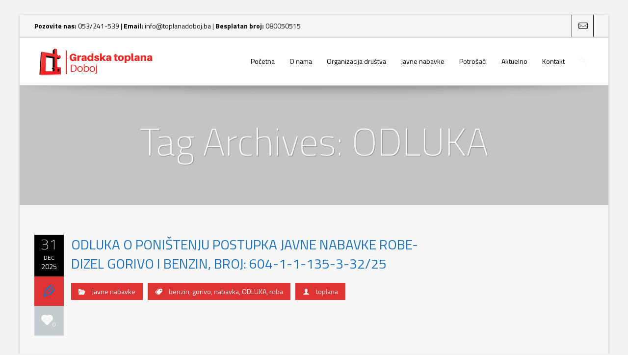

--- FILE ---
content_type: text/html; charset=UTF-8
request_url: https://toplanadoboj.ba/tag/odluka/
body_size: 15168
content:
<!DOCTYPE html>
<!--[if IE 7]>
<html class="ie ie7 lt-ie9" lang="en-US">
<![endif]-->
<!--[if IE 8]>
<html class="ie ie8 lt-ie9" lang="en-US">
<![endif]-->
<!--[if IE 9]>
<html class="ie ie9" lang="en-US">
<![endif]-->
<!--[if !(IE 7) | !(IE 8) ]><!-->
<html lang="en-US">
<!--<![endif]-->
<head>
<meta charset="UTF-8" />

<meta name="viewport" content="width=device-width, initial-scale=1.0, user-scalable=yes">
 
<link rel="profile" href="https://gmpg.org/xfn/11" />
<link rel="pingback" href="https://toplanadoboj.ba/xmlrpc.php" />





<title>ODLUKA &#8211; Gradska Toplana Doboj</title>
<meta name='robots' content='max-image-preview:large' />
<link rel="alternate" type="application/rss+xml" title="Gradska Toplana Doboj &raquo; Feed" href="https://toplanadoboj.ba/feed/" />
<link rel="alternate" type="application/rss+xml" title="Gradska Toplana Doboj &raquo; Comments Feed" href="https://toplanadoboj.ba/comments/feed/" />
<link rel="alternate" type="application/rss+xml" title="Gradska Toplana Doboj &raquo; ODLUKA Tag Feed" href="https://toplanadoboj.ba/tag/odluka/feed/" />
<script type="text/javascript">
window._wpemojiSettings = {"baseUrl":"https:\/\/s.w.org\/images\/core\/emoji\/14.0.0\/72x72\/","ext":".png","svgUrl":"https:\/\/s.w.org\/images\/core\/emoji\/14.0.0\/svg\/","svgExt":".svg","source":{"concatemoji":"https:\/\/toplanadoboj.ba\/wp-includes\/js\/wp-emoji-release.min.js?ver=6.3.7"}};
/*! This file is auto-generated */
!function(i,n){var o,s,e;function c(e){try{var t={supportTests:e,timestamp:(new Date).valueOf()};sessionStorage.setItem(o,JSON.stringify(t))}catch(e){}}function p(e,t,n){e.clearRect(0,0,e.canvas.width,e.canvas.height),e.fillText(t,0,0);var t=new Uint32Array(e.getImageData(0,0,e.canvas.width,e.canvas.height).data),r=(e.clearRect(0,0,e.canvas.width,e.canvas.height),e.fillText(n,0,0),new Uint32Array(e.getImageData(0,0,e.canvas.width,e.canvas.height).data));return t.every(function(e,t){return e===r[t]})}function u(e,t,n){switch(t){case"flag":return n(e,"\ud83c\udff3\ufe0f\u200d\u26a7\ufe0f","\ud83c\udff3\ufe0f\u200b\u26a7\ufe0f")?!1:!n(e,"\ud83c\uddfa\ud83c\uddf3","\ud83c\uddfa\u200b\ud83c\uddf3")&&!n(e,"\ud83c\udff4\udb40\udc67\udb40\udc62\udb40\udc65\udb40\udc6e\udb40\udc67\udb40\udc7f","\ud83c\udff4\u200b\udb40\udc67\u200b\udb40\udc62\u200b\udb40\udc65\u200b\udb40\udc6e\u200b\udb40\udc67\u200b\udb40\udc7f");case"emoji":return!n(e,"\ud83e\udef1\ud83c\udffb\u200d\ud83e\udef2\ud83c\udfff","\ud83e\udef1\ud83c\udffb\u200b\ud83e\udef2\ud83c\udfff")}return!1}function f(e,t,n){var r="undefined"!=typeof WorkerGlobalScope&&self instanceof WorkerGlobalScope?new OffscreenCanvas(300,150):i.createElement("canvas"),a=r.getContext("2d",{willReadFrequently:!0}),o=(a.textBaseline="top",a.font="600 32px Arial",{});return e.forEach(function(e){o[e]=t(a,e,n)}),o}function t(e){var t=i.createElement("script");t.src=e,t.defer=!0,i.head.appendChild(t)}"undefined"!=typeof Promise&&(o="wpEmojiSettingsSupports",s=["flag","emoji"],n.supports={everything:!0,everythingExceptFlag:!0},e=new Promise(function(e){i.addEventListener("DOMContentLoaded",e,{once:!0})}),new Promise(function(t){var n=function(){try{var e=JSON.parse(sessionStorage.getItem(o));if("object"==typeof e&&"number"==typeof e.timestamp&&(new Date).valueOf()<e.timestamp+604800&&"object"==typeof e.supportTests)return e.supportTests}catch(e){}return null}();if(!n){if("undefined"!=typeof Worker&&"undefined"!=typeof OffscreenCanvas&&"undefined"!=typeof URL&&URL.createObjectURL&&"undefined"!=typeof Blob)try{var e="postMessage("+f.toString()+"("+[JSON.stringify(s),u.toString(),p.toString()].join(",")+"));",r=new Blob([e],{type:"text/javascript"}),a=new Worker(URL.createObjectURL(r),{name:"wpTestEmojiSupports"});return void(a.onmessage=function(e){c(n=e.data),a.terminate(),t(n)})}catch(e){}c(n=f(s,u,p))}t(n)}).then(function(e){for(var t in e)n.supports[t]=e[t],n.supports.everything=n.supports.everything&&n.supports[t],"flag"!==t&&(n.supports.everythingExceptFlag=n.supports.everythingExceptFlag&&n.supports[t]);n.supports.everythingExceptFlag=n.supports.everythingExceptFlag&&!n.supports.flag,n.DOMReady=!1,n.readyCallback=function(){n.DOMReady=!0}}).then(function(){return e}).then(function(){var e;n.supports.everything||(n.readyCallback(),(e=n.source||{}).concatemoji?t(e.concatemoji):e.wpemoji&&e.twemoji&&(t(e.twemoji),t(e.wpemoji)))}))}((window,document),window._wpemojiSettings);
</script>
<style type="text/css">
img.wp-smiley,
img.emoji {
	display: inline !important;
	border: none !important;
	box-shadow: none !important;
	height: 1em !important;
	width: 1em !important;
	margin: 0 0.07em !important;
	vertical-align: -0.1em !important;
	background: none !important;
	padding: 0 !important;
}
</style>
	<link rel='stylesheet' id='twb-open-sans-css' href='https://fonts.googleapis.com/css?family=Open+Sans%3A300%2C400%2C500%2C600%2C700%2C800&#038;display=swap&#038;ver=6.3.7' type='text/css' media='all' />
<link rel='stylesheet' id='twbbwg-global-css' href='https://toplanadoboj.ba/wp-content/plugins/photo-gallery/booster/assets/css/global.css?ver=1.0.0' type='text/css' media='all' />
<link rel='stylesheet' id='rockthemes-mobile-menu-css' href='https://toplanadoboj.ba/wp-content/themes/azoom/css/jquery.mmenu.all.css?ver=6.3.7' type='text/css' media='all' />
<link rel='stylesheet' id='wp-block-library-css' href='https://toplanadoboj.ba/wp-includes/css/dist/block-library/style.min.css?ver=6.3.7' type='text/css' media='all' />
<style id='wp-block-library-theme-inline-css' type='text/css'>
.wp-block-audio figcaption{color:#555;font-size:13px;text-align:center}.is-dark-theme .wp-block-audio figcaption{color:hsla(0,0%,100%,.65)}.wp-block-audio{margin:0 0 1em}.wp-block-code{border:1px solid #ccc;border-radius:4px;font-family:Menlo,Consolas,monaco,monospace;padding:.8em 1em}.wp-block-embed figcaption{color:#555;font-size:13px;text-align:center}.is-dark-theme .wp-block-embed figcaption{color:hsla(0,0%,100%,.65)}.wp-block-embed{margin:0 0 1em}.blocks-gallery-caption{color:#555;font-size:13px;text-align:center}.is-dark-theme .blocks-gallery-caption{color:hsla(0,0%,100%,.65)}.wp-block-image figcaption{color:#555;font-size:13px;text-align:center}.is-dark-theme .wp-block-image figcaption{color:hsla(0,0%,100%,.65)}.wp-block-image{margin:0 0 1em}.wp-block-pullquote{border-bottom:4px solid;border-top:4px solid;color:currentColor;margin-bottom:1.75em}.wp-block-pullquote cite,.wp-block-pullquote footer,.wp-block-pullquote__citation{color:currentColor;font-size:.8125em;font-style:normal;text-transform:uppercase}.wp-block-quote{border-left:.25em solid;margin:0 0 1.75em;padding-left:1em}.wp-block-quote cite,.wp-block-quote footer{color:currentColor;font-size:.8125em;font-style:normal;position:relative}.wp-block-quote.has-text-align-right{border-left:none;border-right:.25em solid;padding-left:0;padding-right:1em}.wp-block-quote.has-text-align-center{border:none;padding-left:0}.wp-block-quote.is-large,.wp-block-quote.is-style-large,.wp-block-quote.is-style-plain{border:none}.wp-block-search .wp-block-search__label{font-weight:700}.wp-block-search__button{border:1px solid #ccc;padding:.375em .625em}:where(.wp-block-group.has-background){padding:1.25em 2.375em}.wp-block-separator.has-css-opacity{opacity:.4}.wp-block-separator{border:none;border-bottom:2px solid;margin-left:auto;margin-right:auto}.wp-block-separator.has-alpha-channel-opacity{opacity:1}.wp-block-separator:not(.is-style-wide):not(.is-style-dots){width:100px}.wp-block-separator.has-background:not(.is-style-dots){border-bottom:none;height:1px}.wp-block-separator.has-background:not(.is-style-wide):not(.is-style-dots){height:2px}.wp-block-table{margin:0 0 1em}.wp-block-table td,.wp-block-table th{word-break:normal}.wp-block-table figcaption{color:#555;font-size:13px;text-align:center}.is-dark-theme .wp-block-table figcaption{color:hsla(0,0%,100%,.65)}.wp-block-video figcaption{color:#555;font-size:13px;text-align:center}.is-dark-theme .wp-block-video figcaption{color:hsla(0,0%,100%,.65)}.wp-block-video{margin:0 0 1em}.wp-block-template-part.has-background{margin-bottom:0;margin-top:0;padding:1.25em 2.375em}
</style>
<style id='classic-theme-styles-inline-css' type='text/css'>
/*! This file is auto-generated */
.wp-block-button__link{color:#fff;background-color:#32373c;border-radius:9999px;box-shadow:none;text-decoration:none;padding:calc(.667em + 2px) calc(1.333em + 2px);font-size:1.125em}.wp-block-file__button{background:#32373c;color:#fff;text-decoration:none}
</style>
<style id='global-styles-inline-css' type='text/css'>
body{--wp--preset--color--black: #000000;--wp--preset--color--cyan-bluish-gray: #abb8c3;--wp--preset--color--white: #ffffff;--wp--preset--color--pale-pink: #f78da7;--wp--preset--color--vivid-red: #cf2e2e;--wp--preset--color--luminous-vivid-orange: #ff6900;--wp--preset--color--luminous-vivid-amber: #fcb900;--wp--preset--color--light-green-cyan: #7bdcb5;--wp--preset--color--vivid-green-cyan: #00d084;--wp--preset--color--pale-cyan-blue: #8ed1fc;--wp--preset--color--vivid-cyan-blue: #0693e3;--wp--preset--color--vivid-purple: #9b51e0;--wp--preset--gradient--vivid-cyan-blue-to-vivid-purple: linear-gradient(135deg,rgba(6,147,227,1) 0%,rgb(155,81,224) 100%);--wp--preset--gradient--light-green-cyan-to-vivid-green-cyan: linear-gradient(135deg,rgb(122,220,180) 0%,rgb(0,208,130) 100%);--wp--preset--gradient--luminous-vivid-amber-to-luminous-vivid-orange: linear-gradient(135deg,rgba(252,185,0,1) 0%,rgba(255,105,0,1) 100%);--wp--preset--gradient--luminous-vivid-orange-to-vivid-red: linear-gradient(135deg,rgba(255,105,0,1) 0%,rgb(207,46,46) 100%);--wp--preset--gradient--very-light-gray-to-cyan-bluish-gray: linear-gradient(135deg,rgb(238,238,238) 0%,rgb(169,184,195) 100%);--wp--preset--gradient--cool-to-warm-spectrum: linear-gradient(135deg,rgb(74,234,220) 0%,rgb(151,120,209) 20%,rgb(207,42,186) 40%,rgb(238,44,130) 60%,rgb(251,105,98) 80%,rgb(254,248,76) 100%);--wp--preset--gradient--blush-light-purple: linear-gradient(135deg,rgb(255,206,236) 0%,rgb(152,150,240) 100%);--wp--preset--gradient--blush-bordeaux: linear-gradient(135deg,rgb(254,205,165) 0%,rgb(254,45,45) 50%,rgb(107,0,62) 100%);--wp--preset--gradient--luminous-dusk: linear-gradient(135deg,rgb(255,203,112) 0%,rgb(199,81,192) 50%,rgb(65,88,208) 100%);--wp--preset--gradient--pale-ocean: linear-gradient(135deg,rgb(255,245,203) 0%,rgb(182,227,212) 50%,rgb(51,167,181) 100%);--wp--preset--gradient--electric-grass: linear-gradient(135deg,rgb(202,248,128) 0%,rgb(113,206,126) 100%);--wp--preset--gradient--midnight: linear-gradient(135deg,rgb(2,3,129) 0%,rgb(40,116,252) 100%);--wp--preset--font-size--small: 13px;--wp--preset--font-size--medium: 20px;--wp--preset--font-size--large: 36px;--wp--preset--font-size--x-large: 42px;--wp--preset--spacing--20: 0.44rem;--wp--preset--spacing--30: 0.67rem;--wp--preset--spacing--40: 1rem;--wp--preset--spacing--50: 1.5rem;--wp--preset--spacing--60: 2.25rem;--wp--preset--spacing--70: 3.38rem;--wp--preset--spacing--80: 5.06rem;--wp--preset--shadow--natural: 6px 6px 9px rgba(0, 0, 0, 0.2);--wp--preset--shadow--deep: 12px 12px 50px rgba(0, 0, 0, 0.4);--wp--preset--shadow--sharp: 6px 6px 0px rgba(0, 0, 0, 0.2);--wp--preset--shadow--outlined: 6px 6px 0px -3px rgba(255, 255, 255, 1), 6px 6px rgba(0, 0, 0, 1);--wp--preset--shadow--crisp: 6px 6px 0px rgba(0, 0, 0, 1);}:where(.is-layout-flex){gap: 0.5em;}:where(.is-layout-grid){gap: 0.5em;}body .is-layout-flow > .alignleft{float: left;margin-inline-start: 0;margin-inline-end: 2em;}body .is-layout-flow > .alignright{float: right;margin-inline-start: 2em;margin-inline-end: 0;}body .is-layout-flow > .aligncenter{margin-left: auto !important;margin-right: auto !important;}body .is-layout-constrained > .alignleft{float: left;margin-inline-start: 0;margin-inline-end: 2em;}body .is-layout-constrained > .alignright{float: right;margin-inline-start: 2em;margin-inline-end: 0;}body .is-layout-constrained > .aligncenter{margin-left: auto !important;margin-right: auto !important;}body .is-layout-constrained > :where(:not(.alignleft):not(.alignright):not(.alignfull)){max-width: var(--wp--style--global--content-size);margin-left: auto !important;margin-right: auto !important;}body .is-layout-constrained > .alignwide{max-width: var(--wp--style--global--wide-size);}body .is-layout-flex{display: flex;}body .is-layout-flex{flex-wrap: wrap;align-items: center;}body .is-layout-flex > *{margin: 0;}body .is-layout-grid{display: grid;}body .is-layout-grid > *{margin: 0;}:where(.wp-block-columns.is-layout-flex){gap: 2em;}:where(.wp-block-columns.is-layout-grid){gap: 2em;}:where(.wp-block-post-template.is-layout-flex){gap: 1.25em;}:where(.wp-block-post-template.is-layout-grid){gap: 1.25em;}.has-black-color{color: var(--wp--preset--color--black) !important;}.has-cyan-bluish-gray-color{color: var(--wp--preset--color--cyan-bluish-gray) !important;}.has-white-color{color: var(--wp--preset--color--white) !important;}.has-pale-pink-color{color: var(--wp--preset--color--pale-pink) !important;}.has-vivid-red-color{color: var(--wp--preset--color--vivid-red) !important;}.has-luminous-vivid-orange-color{color: var(--wp--preset--color--luminous-vivid-orange) !important;}.has-luminous-vivid-amber-color{color: var(--wp--preset--color--luminous-vivid-amber) !important;}.has-light-green-cyan-color{color: var(--wp--preset--color--light-green-cyan) !important;}.has-vivid-green-cyan-color{color: var(--wp--preset--color--vivid-green-cyan) !important;}.has-pale-cyan-blue-color{color: var(--wp--preset--color--pale-cyan-blue) !important;}.has-vivid-cyan-blue-color{color: var(--wp--preset--color--vivid-cyan-blue) !important;}.has-vivid-purple-color{color: var(--wp--preset--color--vivid-purple) !important;}.has-black-background-color{background-color: var(--wp--preset--color--black) !important;}.has-cyan-bluish-gray-background-color{background-color: var(--wp--preset--color--cyan-bluish-gray) !important;}.has-white-background-color{background-color: var(--wp--preset--color--white) !important;}.has-pale-pink-background-color{background-color: var(--wp--preset--color--pale-pink) !important;}.has-vivid-red-background-color{background-color: var(--wp--preset--color--vivid-red) !important;}.has-luminous-vivid-orange-background-color{background-color: var(--wp--preset--color--luminous-vivid-orange) !important;}.has-luminous-vivid-amber-background-color{background-color: var(--wp--preset--color--luminous-vivid-amber) !important;}.has-light-green-cyan-background-color{background-color: var(--wp--preset--color--light-green-cyan) !important;}.has-vivid-green-cyan-background-color{background-color: var(--wp--preset--color--vivid-green-cyan) !important;}.has-pale-cyan-blue-background-color{background-color: var(--wp--preset--color--pale-cyan-blue) !important;}.has-vivid-cyan-blue-background-color{background-color: var(--wp--preset--color--vivid-cyan-blue) !important;}.has-vivid-purple-background-color{background-color: var(--wp--preset--color--vivid-purple) !important;}.has-black-border-color{border-color: var(--wp--preset--color--black) !important;}.has-cyan-bluish-gray-border-color{border-color: var(--wp--preset--color--cyan-bluish-gray) !important;}.has-white-border-color{border-color: var(--wp--preset--color--white) !important;}.has-pale-pink-border-color{border-color: var(--wp--preset--color--pale-pink) !important;}.has-vivid-red-border-color{border-color: var(--wp--preset--color--vivid-red) !important;}.has-luminous-vivid-orange-border-color{border-color: var(--wp--preset--color--luminous-vivid-orange) !important;}.has-luminous-vivid-amber-border-color{border-color: var(--wp--preset--color--luminous-vivid-amber) !important;}.has-light-green-cyan-border-color{border-color: var(--wp--preset--color--light-green-cyan) !important;}.has-vivid-green-cyan-border-color{border-color: var(--wp--preset--color--vivid-green-cyan) !important;}.has-pale-cyan-blue-border-color{border-color: var(--wp--preset--color--pale-cyan-blue) !important;}.has-vivid-cyan-blue-border-color{border-color: var(--wp--preset--color--vivid-cyan-blue) !important;}.has-vivid-purple-border-color{border-color: var(--wp--preset--color--vivid-purple) !important;}.has-vivid-cyan-blue-to-vivid-purple-gradient-background{background: var(--wp--preset--gradient--vivid-cyan-blue-to-vivid-purple) !important;}.has-light-green-cyan-to-vivid-green-cyan-gradient-background{background: var(--wp--preset--gradient--light-green-cyan-to-vivid-green-cyan) !important;}.has-luminous-vivid-amber-to-luminous-vivid-orange-gradient-background{background: var(--wp--preset--gradient--luminous-vivid-amber-to-luminous-vivid-orange) !important;}.has-luminous-vivid-orange-to-vivid-red-gradient-background{background: var(--wp--preset--gradient--luminous-vivid-orange-to-vivid-red) !important;}.has-very-light-gray-to-cyan-bluish-gray-gradient-background{background: var(--wp--preset--gradient--very-light-gray-to-cyan-bluish-gray) !important;}.has-cool-to-warm-spectrum-gradient-background{background: var(--wp--preset--gradient--cool-to-warm-spectrum) !important;}.has-blush-light-purple-gradient-background{background: var(--wp--preset--gradient--blush-light-purple) !important;}.has-blush-bordeaux-gradient-background{background: var(--wp--preset--gradient--blush-bordeaux) !important;}.has-luminous-dusk-gradient-background{background: var(--wp--preset--gradient--luminous-dusk) !important;}.has-pale-ocean-gradient-background{background: var(--wp--preset--gradient--pale-ocean) !important;}.has-electric-grass-gradient-background{background: var(--wp--preset--gradient--electric-grass) !important;}.has-midnight-gradient-background{background: var(--wp--preset--gradient--midnight) !important;}.has-small-font-size{font-size: var(--wp--preset--font-size--small) !important;}.has-medium-font-size{font-size: var(--wp--preset--font-size--medium) !important;}.has-large-font-size{font-size: var(--wp--preset--font-size--large) !important;}.has-x-large-font-size{font-size: var(--wp--preset--font-size--x-large) !important;}
.wp-block-navigation a:where(:not(.wp-element-button)){color: inherit;}
:where(.wp-block-post-template.is-layout-flex){gap: 1.25em;}:where(.wp-block-post-template.is-layout-grid){gap: 1.25em;}
:where(.wp-block-columns.is-layout-flex){gap: 2em;}:where(.wp-block-columns.is-layout-grid){gap: 2em;}
.wp-block-pullquote{font-size: 1.5em;line-height: 1.6;}
</style>
<link rel='stylesheet' id='foundation-normalize-css' href='https://toplanadoboj.ba/wp-content/plugins/azoom-main/css/normalize.css?ver=6.3.7' type='text/css' media='all' />
<link rel='stylesheet' id='foundation-css' href='https://toplanadoboj.ba/wp-content/plugins/azoom-main/css/foundation.css?ver=6.3.7' type='text/css' media='all' />
<link rel='stylesheet' id='foundation-extra-css' href='https://toplanadoboj.ba/wp-content/plugins/azoom-main/css/foundation-extra.css?ver=6.3.7' type='text/css' media='all' />
<link rel='stylesheet' id='animate-css-css' href='https://toplanadoboj.ba/wp-content/plugins/azoom-main/css/animate.css?ver=6.3.7' type='text/css' media='all' />
<link rel='stylesheet' id='prettyPhoto-css' href='https://toplanadoboj.ba/wp-content/plugins/azoom-main/css/prettyPhoto.css?ver=6.3.7' type='text/css' media='all' />
<link rel='stylesheet' id='swiper-css-css' href='https://toplanadoboj.ba/wp-content/plugins/azoom-main/css/idangerous.swiper-2.css?ver=6.3.7' type='text/css' media='all' />
<link rel='stylesheet' id='rpb-main-css' href='https://toplanadoboj.ba/wp-content/plugins/azoom-main/css/style.css?ver=6.3.7' type='text/css' media='all' />
<link rel='stylesheet' id='bwg_fonts-css' href='https://toplanadoboj.ba/wp-content/plugins/photo-gallery/css/bwg-fonts/fonts.css?ver=0.0.1' type='text/css' media='all' />
<link rel='stylesheet' id='sumoselect-css' href='https://toplanadoboj.ba/wp-content/plugins/photo-gallery/css/sumoselect.min.css?ver=3.4.6' type='text/css' media='all' />
<link rel='stylesheet' id='mCustomScrollbar-css' href='https://toplanadoboj.ba/wp-content/plugins/photo-gallery/css/jquery.mCustomScrollbar.min.css?ver=3.1.5' type='text/css' media='all' />
<link rel='stylesheet' id='bwg_frontend-css' href='https://toplanadoboj.ba/wp-content/plugins/photo-gallery/css/styles.min.css?ver=1.8.18' type='text/css' media='all' />
<link rel='stylesheet' id='wp-core-css' href='https://toplanadoboj.ba/wp-content/themes/azoom/css/wp-core.css?ver=6.3.7' type='text/css' media='all' />
<link rel='stylesheet' id='azoom-buttons-css' href='https://toplanadoboj.ba/wp-content/themes/azoom/css/buttons.css?ver=6.3.7' type='text/css' media='all' />
<link rel='stylesheet' id='rockthemes-mega-menu-css' href='https://toplanadoboj.ba/wp-content/themes/azoom/menu-ltr.css?ver=6.3.7' type='text/css' media='all' />
<link rel='stylesheet' id='azoom-style-css' href='https://toplanadoboj.ba/wp-content/themes/azoom/style.css?ver=6.3.7' type='text/css' media='all' />
<style id='azoom-style-inline-css' type='text/css'>
.padding{padding:15px;}.padding-2x{padding:30px;}body,html,p{color:#000000;}a:not(.escapea):not(.button){color:#1e73be;}a:not(.escapea):not(.button):hover{color:#000000;}.row{max-width:1170px;}.lt-ie9 .row{width:1170px;}
		.unique-grid-light-fonts, .unique-grid-light-fonts p,
		.unique-grid-light-fonts h1, .unique-grid-light-fonts h2,
		.unique-grid-light-fonts h3, .unique-grid-light-fonts h4,
		.unique-grid-light-fonts h5, .unique-grid-light-fonts h6,
		.unique-grid-light-fonts .rock-iconictext-header-title *,
		.unique-grid-light-fonts .azoom-steps li .step-details *{
			color:#000000;	
		}
	
		#nav ul.rtm-menu .rtm-menu-light-fonts ul a, #nav .rtm-menu .rtm-menu-light-fonts ul ul a
		.rtm-menu .rtm-menu-light-fonts a,
		.rtm-menu .rtm-menu-light-fonts .widget-title{
			color:#000000;	
		}
	body{visibility:hidden;}
		.main-color, .team-member-content .team-member-i, ol.comment-list li.comment .comment-author,
		ol.comment-list li.comment .comment-author a.url,
		#wp-calendar td a,
		.woocommerce-MyAccount-navigation li.is-active a,
		.woocommerce ul.products li.product .azoom-woo-grid-buttons a:hover, 
		.woocommerce-page ul.products li.product .azoom-woo-grid-buttons a:hover,
		.woocommerce #content div.product p.price, .woocommerce #content div.product span.price, 
		.woocommerce div.product p.price, .woocommerce div.product span.price, 
		.woocommerce-page #content div.product p.price, .woocommerce-page #content div.product span.price, 
		.woocommerce-page div.product p.price, .woocommerce-page div.product span.price,
		.woo-grid-hover .azoom-hover-effect .rockthemes-woo-buttons-container a:hover, 
		.woo-grid-hover .azoom-hover-effect .rockthemes-woo-buttons-container a:hover i,
		.azoom-hover-effect li:not(.link-elem) a:hover i,
		.ajax-category-navigation li a:hover, .ajax-category-navigation li a.active{
			color:#dd3333;	
		}
		
		#wp-calendar caption, .rockthemes-divider .divider-symbol, .rockthemes-divider .divider-symbol-left,
		.azoom-pagination .page-numbers.current:not(.dots), .azoom-link_pages > span.page-numbers:not(.dots), 
		.azoom-style-dot{
			background-color:#dd3333;	
			border-color:#dd3333;
		}
		
		.azoom-pt-featured,.widget_search .searchform #searchsubmit, 
		.azoom-heading-icon,
		.search-results-empty-content #searchform #searchsubmit, .widget_product_search #searchform #searchsubmit,
		.widget_display_forums li:hover:before, .bbp_widget_login li:hover:before, 
		.widget_display_replies li:hover:before, .widget_display_topics li:hover:before,
		.widget_display_stats dd:hover:before, .widget_display_views li:hover:before,
		.widget_archive li:hover:before, .widget_categories li:hover:before, .widget_meta li:hover:before, 
		.widget_pages li:hover:before, .widget_recent_comments li:hover:before, 
		.widget_recent_entries li:hover:before, .widget_nav_menu li:hover:before, 
		.woocommerce.widget_products li:hover:before, 
		.woocommerce.widget_product_categories .product-categories li:hover:before, 
		.woocommerce.widget_recently_viewed_products .product_list_widget li:hover:before, 
		.woocommerce.widget_layered_nav li:hover:before, .woocommerce.widget_recent_reviews li:hover:before, 
		.sidebar-area .woocommerce.widget_shopping_cart li:hover:before, 
		.woocommerce.widget_top_rated_products li:hover:before,
		.woocommerce span.onsale, .woocommerce-page span.onsale, .woocommerce .boxed-layout.boxed-colors span.onsale,
		.woocommerce-page .boxed-layout.boxed-colors span.onsale, .overlay-date-area,
		.woocommerce ul.products li.product .price, .woocommerce-page ul.products li.product .price,
		.azoom-woocommerce-cart-wrapper span.amount, .azoom-woocommerce-cart-wrapper span.amount,
		.shop_table thead th, #order_review .button, .shop_table .actions .checkout-button, 
		.product form.cart .button, .woocommerce-message .button, form.checkout_coupon .button, 
		.woocommerce form.login .button, .woocommerce-page form.login .button, .bbp-login-form .button,
		.product_meta > span, .entry-meta-single, .badge-top-left, .comment-list .reply a, #cancel-comment-reply-link{
			background-color:#dd3333;	
		}
		
		/*Hover Colors of WooCommerce*/
		.woocommerce-MyAccount-navigation li:hover:before,
		.woocommerce-MyAccount-navigation li.is-active:before,
		#order_review .button:hover, .shop_table .actions .checkout-button:hover, 
		.product form.cart .button:hover, .woocommerce-message .button:hover, 
		form.checkout_coupon .button:hover, .woocommerce form.login .button:hover, 
		.woocommerce-page form.login .button:hover, .bbp-login-form .button:hover{
			background-color:#dd3333;	
		}
		
		.azoom-woo-grid-buttons .rockthemes-woo-buttons-container > span.large-6:last-child,
		.azoom-woocommerce-cart-wrapper.azoom-woocommerce-box .azoom-woocommerce-box-content .cart_list li .ajax-cart-content.ajax-cart-animate-border{
			border-color:#dd3333;
		}
		
		.box-shadow-dark{
			-webkit-box-shadow:inset 0 0 2px #dd3333;
			-moz-box-shadow:inset  0 0 2px #dd3333;
			box-shadow:inset 0 0 2px #dd3333;
			border-color:#dd3333;
		}
		
		.rockthemes-before-after-slider .twentytwenty-handle .twentytwenty-left-arrow{
			border-right-color:#dd3333;
		}
		
		.rockthemes-before-after-slider .twentytwenty-handle .twentytwenty-right-arrow{
			border-left-color:#dd3333;
		}
		
	
		@media only screen and (max-width: 540px){
			.mobile-menu-background{
				background:#dd3333;	
			}
		}
		
		@media only screen and (max-width:1023px){
			.mobile-menu-switcher{
				background:#dd3333;	
			}
		}
		
		.menu_use_mobile_for_main .mobile-menu-switcher{
			background:#dd3333;	
		}

		
		
		.date-area-container{
			background:#000000;
		}
	
		.widget_archive li:before, .widget_categories li:before, .widget_meta li:before, 
		.widget_pages li:before, .widget_recent_comments li:before, .widget_recent_entries li:before, 
		.widget_nav_menu li:before, .woocommerce.widget_products li:before, 
		.woocommerce.widget_product_categories .product-categories li:before, 
		.woocommerce.widget_recently_viewed_products .product_list_widget li:before, 
		.woocommerce.widget_layered_nav li:before, .woocommerce.widget_recent_reviews li:before, 
		.sidebar-area .woocommerce.widget_shopping_cart li:before, .woocommerce.widget_top_rated_products li:before{
			background:#000000;	
		}
	
		hr{
			border-color:#f7f7f7;	
		}
	
			body, .button, .date-area, .date-area *, .comment-list .reply a, #cancel-comment-reply-link,
			p, a, .header-small-contact, .more-link, .rock-skill text tspan, textarea.wp-editor-area{
				font-family: "Titillium Web", sans-serif;
			}
			
			.azoom-breadcrumbs *, table, table tr th, table tr td, input[type="submit"]
			.rock-tabs-container .rock-tabs-header-container .rock-tab-header,
			ul,ol,dl, address, label, input, input:not([type="submit"]), select, button, textarea, .wp-editor-area,
			textarea.wp-editor-area,
			.azoom-pagination .page-numbers, input[type="submit"]:not(.button), .comments-submit, #comments-submit,
			p, .header-small-contact, .rock-toggle-header,
			.rock-tabs-container .rock-tabs-header-container .rock-tab-header{
				font-size:16px;	
			}
		
		h1, h2, h3, h4, h5, h6, .title-container, .title-container a, .page-title, 
		.sidebar-area caption, .azoom-portfolio-main-title, .team-member-content .member-b,
		.ajax-filtered-gallery-holder .ajax-navigation strong, .searchform label,
		.azoom-breadcrumbs li a, .azoom-breadcrumbs li,
		.rock-iconictext-container .rock-iconictext-header-title,
		.rock-iconictext-container .rock-iconictext-header-title strong,
		.azoom-element-responsive-title{
			font-family: "Titillium Web", sans-serif;
		}
		
		#nav, #nav a, #nav ul li{
			font-family: "Titillium Web", sans-serif;
		}
		#nav .rtm-menu li a{
			font-size:14px;
		}
		
		#nav ul.rtm-menu > li > a, #nav .rtm-menu > ul > li > a{
			font-weight:inherit;	
		}
		
		#nav ul.rtm-menu > li li a, #nav .rtm-menu > ul > li li a{
			font-weight:inherit;	
		}
		
		#nav .rtm-menu ul li a{
			font-size:14px;	
		}
		#main-canvas{width:100%;}#main-canvas{max-width:1200px; }.main-color{color:#dd3333;}.main-boxed-text-color{color:#f7f7f7;}#toTop{background:#dd3333;}
		.header-top-2, .header-top-2 .social-icon .rock-social-icon,
		.header-top-2 .social-icon .rock-social-icon:first-child,
		.header-top-2 .header-wpml-container{
			border-color:#111111;	
		}
	.header-top-1{background:#ffffff;}.sticky-header-wrapper{background:#ffffff;}.header-top-2{
		background-color:#f7f7f7;
		color:#000000;
	}.header-top-2 a:not(.escapea):not(.button){color:#0a0a0a;}.header-top-2 a:not(.escapea):not(.button):hover{color:#0c0c0c;}.lt-ie9 body .header-top-2 div a{color:#0a0a0a;}.lt-ie9 .header-top-2 a:hover{color:#0c0c0c;}.ie.ie8 .header-top-2 div a{color:#0a0a0a !important;}
		.logo-main-wrapper .logo-container a{
			line-height:98px; 
		}
		.logo-main-wrapper .sticky-logo-container a{
			line-height:50px;
		}
	
		.logo-main-wrapper{max-height:98px;}
		.header-sticky-animate .logo-main-wrapper{max-height:50px;}	
	
		.header-sticky-animate .logo-animation-container{
			transform:translateY(-98px);
			-webkit-transform:translateY(-98px);
			-moz-transform:translateY(-98px);
			-ms-transform:translateY(-98px);
		}
		
		.main-header-area{
			/*height:98px;*/
		}
		
		.main-header-area.header-sticky-animate{
			/*height:50px;*/
		}
		
		.main-header-area.header-sticky-active{
			background:#ffffff;
		}
	
			#nav .rtm-menu > li > a, 
			#nav .rtm-menu > ul > li > a{
				line-height:98px;
			}
			
			
			.header-sticky-animate #nav .rtm-menu > li > a, 
			.header-sticky-animate #nav .rtm-menu > ul > li > a{
				line-height:50px;
			}
			
			
			#nav ul.rtm-menu a, #nav .rtm-menu ul a{
				color:#000000;
			}
			
			#nav ul.rtm-menu > li:hover > a,
			#nav .rtm-menu > ul > li a:hover,
			#nav ul.rtm-menu > li.current-menu-item > a,
			#nav .rtm-menu > ul > li.current-menu-item a,
			#nav ul.rtm-menu > li.current-menu-ancestor > a,
			#nav .rtm-menu > ul > li.current-menu-ancestor a,
			#nav .azoom-woocommerce-cart-menu-item a{
				color:#ffffff;			
			}
		
			ul.rtm-menu > li:hover:not(.dismiss-mobile), .rtm-menu > ul > li:hover:not(.dismiss-mobile), 
			ul.rtm-menu > li.current-menu-item:not(.dismiss-mobile), 
			.rtm-menu > ul > li.current-menu-item:not(.dismiss-mobile), 
			ul.rtm-menu > li.current-menu-ancestor:not(.dismiss-mobile), 
			.rtm-menu > ul > li.current-menu-ancestor:not(.dismiss-mobile){
				background:#dd3333;
			}	
			#nav ul.rtm-menu ul a, #nav .rtm-menu ul ul a{
				color:#787878;	
			}
			
			#nav ul.rtm-menu ul li:not(.hide-label) a:hover, #nav .rtm-menu ul ul li:not(.hide-label) a:hover,
			#nav ul.rtm-menu ul li.current-menu-item:not(.hide-label) > a, 
			#nav .rtm-menu ul ul li.current-menu-item:not(.hide-label) > a{
				background:#dd3333;
			}
			
			
			
			/*Sub Menu Details*/
			.rtm-menu .sub-menu, .rtm-menu .children{
				background:#ffffff;	
			}
			#nav ul.rtm-menu ul a, #nav .rtm-menu ul ul a{
				color:#000000;		
			}
			#nav ul.rtm-menu ul li .description, #nav .rtm-menu ul ul li .description{
				color:#f7f7f7;		
			}
			#nav ul.rtm-menu ul a:hover, #nav .rtm-menu ul ul a:hover,
			#nav ul.rtm-menu ul li:not(.hide-label) a:hover, #nav .rtm-menu ul ul li:not(.hide-label) a:hover, 
			#nav ul.rtm-menu ul li.current-menu-item:not(.hide-label) > a, 
			#nav .rtm-menu ul ul li.current-menu-item:not(.hide-label) > a{
				color:#f7f7f7;	
			}
			.main-navigation ul.rtm-menu > li.regularmenu li a,
			.rtm-menu .megamenu li.columns{
				border-color:#f7f7f7;	
			}
			#nav ul.rtm-menu > li > ul, #nav .rtm-menu > ul > li > ul{
				border-color:#f7f7f7;	
			}
			
		@media only screen and (max-width: 1170px) {
				.rtm-menu > li > a,
				.rtm-menu > ul > li > a,
				.rtm-menu > ul > li > .heading-nav{
					padding:0 10px;
				}
			}
			.rtm-menu-sticker.sticker-model-hot{
				background: #f7f7f7;
				color: #f7f7f7;
			}
			.rtm-menu-sticker.sticker-model-new{
				background: #f7f7f7;
				color: #f7f7f7;
			}
			.rtm-menu-sticker.sticker-model-info{
				background: #f7f7f7;
				color: #f7f7f7;
			}
		
			#nav ul.rtm-menu > li.azoom-ajax-search-menu-item a,
			#nav .rtm-menu > ul > li.azoom-ajax-search-menu-item a,
			nav .azoom-ajax-search-menu-item a{
				color:#f7f7f7;
			}
			#nav ul.rtm-menu > li.azoom-ajax-search-menu-item:hover a,
			#nav .rtm-menu > ul > li.azoom-ajax-search-menu-item:hover a,
			nav li.azoom-ajax-search-menu-item:hover a{
				color:#f7f7f7;
			}
			#nav ul.rtm-menu > li.azoom-woocommerce-cart-menu-item a,
			#nav .rtm-menu > ul > li.azoom-woocommerce-cart-menu-item a,
			nav li.azoom-woocommerce-cart-menu-item a{
				color:#f7f7f7;
			}
			#nav ul.rtm-menu > li.azoom-woocommerce-cart-menu-item:hover a,
			#nav .rtm-menu > ul > li.azoom-woocommerce-cart-menu-item:hover a,
			nav li.azoom-woocommerce-cart-menu-item:hover a{
				color:#f7f7f7;
			}
			
			
			/*Menu Extras (WooCommerce Cart Contents and Search Results)*/
			.azoom-undermenu-box, #nav .regularmenu ul ul{
				border-color:#000000;
			}
			.azoom-undermenu-box-background{
				background:#dd3333;	
			}
			.azoom-undermenu-box .undermenu-box-button-cover{
				background:#dd3333;	
			}
			.azoom-undermenu-box .undermenu-box-button-cover .search-results-button,
			.azoom-undermenu-box .undermenu-box-button-cover .azoom-woo-cart-buttons
			{
				background:#dd3333;
				color:#000000;	
			}
			.azoom-undermenu-box .undermenu-box-button-cover .azoom-woo-cart-buttons:hover,
			.azoom-undermenu-box .undermenu-box-button-cover .search-results-button:hover{
				background:#f7f7f7;
			}
			.azoom-undermenu-mask .search_full .rockthemes-ajax-search-input, 
			.search_full .rockthemes-ajax-search-input:focus, 
			.search_full .rockthemes-ajax-search-input:hover, 
			.search_full .rockthemes-ajax-search-input:active{
				border-color:#f7f7f7;
			}
			.azoom-woocommerce-cart-wrapper.azoom-woocommerce-box .azoom-woocommerce-box-content .cart_list li .ajax-cart-content,
			.search-single-result{
				background:#f7f7f7;	
			}
			.azoom-woocommerce-cart-wrapper.azoom-woocommerce-box .azoom-woocommerce-box-content .cart_list li .ajax-cart-content:hover,
			.search-single-result:hover{
				background:#f7f7f7;	
			}
	
		.mobile-menu-switcher-holder, .mobile-cart-holder, .menu_use_mobile_for_main .azoom-ajax-search-menu-item{
			line-height:98px;
		}
		.header-sticky-animate .mobile-menu-switcher-holder,
		.header-sticky-animate .mobile-cart-holder,
		.menu_use_mobile_for_main .header-sticky-animate .azoom-ajax-search-menu-item{
			line-height:50px;
		}
		.menu_use_mobile_for_main .menu-mobile-details{
			max-height:98px;
		}
		.menu_use_mobile_for_main .header-sticky-animate .menu-mobile-details{
			max-height:50px;
		}
		
		#rnmm.mm-menu{
			background:#f7f7f7;	
		}
		
		#rnmm .mm-panel a, #rnmm .mm-panel a:not(.escapea):not(.button),
		#rnmm.mm-menu .mm-navbar-top{color:#f7f7f7;}
		
		#rnmm a:hover, #rnmm a:not(.escapea):not(.button):hover,
		#rnmm li.current-menu-item > a, #rnmm li.current-menu-item > a:not(.escapea):not(.button){
			color:#f7f7f7;
		}
		
		#rnmm.mm-menu .mm-listview > li.mm-selected > a:not(.mm-subopen), 
		#rnmm.mm-menu .mm-listview > li.mm-selected > span{
			background:#f7f7f7;	
		}
		
		#rnmm i:not(.social-icon-regular):not(.social-icon-hover){
			color:#f7f7f7;	
		}

		#rnmm.mm-menu .mm-navbar .mm-prev:before, #rnmm.mm-menu .mm-navbar .mm-next:after,
		.mm-menu .mm-listview > li .mm-prev:before, .mm-menu .mm-listview > li .mm-next:after, .mm-menu .mm-listview > li .mm-arrow:after,
		#rnmm.mm-menu .mm-listview > li > a.mm-subopen:after, 
		#rnmm.mm-menu .mm-listview > li > a.mm-subclose:before{
			border-color:#f7f7f7;	
		}
		
		#rnmm .mm-navbar-top .logo-container{
			padding-top:30px;
			padding-bottom:30px;
		}
		
		#rnmm .mm-panel li a, #rnmm .mm-navbar-top a, #rnmm .mm-navbar-top span, #rnmm .mm-navbar-top div{
			font-family: "Titillium Web", sans-serif;
		}
		#rnmm .mm-listview li a{
			font-size:14px;
			font-weight:inherit;
		}
		#rnmm .mm-navbar-top a, #rnmm .mm-navbar-top span, #rnmm .mm-navbar-top div{font-size:16px;}
	#rockthemes_mobile_menu{left:0px;}
		#mobile-menu-list-icon{
			background:rgba(247,247,247,0.6);
		}
		
		#mobile-menu-list-icon:before, #mobile-menu-list-icon:after, #mobile-menu-list-icon span {
			background:#f7f7f7;	
		}
		.menu-mobile-details #mobile-menu-list-icon::before, .menu-mobile-details #mobile-menu-list-icon::after, 
		.menu-mobile-details #mobile-menu-list-icon span{
			background:#f7f7f7;	
		}
	
		#rockthemes-inline-nav .rin-title:after{border-left-color:#dd3333;}
		#rockthemes-inline-nav .rin-title{background-color:#dd3333;}
	#azoom-go-to-top{background:#f7f7f7; color:#f7f7f7;}.azoom-title-breadcrumbs{background:#c4c4c4;}
		.azoom-title-breadcrumbs, .azoom-title-breadcrumbs .page-title,
		.azoom-title-breadcrumbs.full-width-title-breadcrumbs .page-title{
			color:#f7f7f7;
		}.azoom-title-breadcrumbs a:not(.escapea):not(.button){color:#f7f7f7;}.azoom-title-breadcrumbs a:not(.escapea):not(.button):hover{color:#000000;}.lt-ie9 .azoom-title-breadcrumbs a{color:#f7f7f7;}.lt-ie9 .azoom-title-breadcrumbs a:hover{color:#000000;}.footer-large{background:#54423a;}
		.footer-large, .footer-large *, .footer-large .widget-title, 
		.footer-large .widget > h3, .footer-large .widget > .widget-title{
			color:#f7f7f7;
		}
	.footer-large a:not(.escapea):not(.button){color:#f7f7f7;}.footer-large a:not(.escapea):not(.button):hover{color:#000000;}.lt-ie9 .footer-large a{color:#f7f7f7;}.lt-ie9 .footer-large a:hover{color:#000000;}
		.widget_archive li, .widget_categories li, .widget_meta li, .widget_pages li, 
		.widget_recent_comments li, .widget_recent_entries li, .widget_nav_menu li, 
		.woocommerce.widget_product_categories .product-categories li, 
		.woocommerce.widget_recently_viewed_products .product_list_widget li, 
		.woocommerce.widget_products .product_list_widget li, .woocommerce.widget_layered_nav li, 
		.woocommerce.widget_recent_reviews li, .sidebar-area .woocommerce.widget_shopping_cart li, 
		.woocommerce.widget_top_rated_products li{
			border-color:#f7f7f7;	
		}
	.footer-bottom{background:#8c1339;}.footer-bottom{color:#f7f7f7;}.footer-bottom a:not(.escapea):not(.button){color:#f7f7f7;}.footer-bottom a:not(.escapea):not(.button):hover{color:#000000;}.lt-ie9 .footer-bottom a{color:#f7f7f7;}.lt-ie9 .footer-bottom a:hover{color:#000000;}.footer-bottom > .row{border-color:#ffffff;}h1{color:#000000;}h2{color:#000000;}h3{color:#000000;}h4{color:#f7f7f7;}h5{color:#000000;}h6{color:#000000;}.error-404-header, .error-404-description{color:#000000;}
	.genericon:before,
	.menu-toggle:after,
	.featured-post:before,
	.date a:before,
	.entry-meta .author a:before,
	.format-audio .entry-content:before,
	.comments-link a:before,
	.tags-links a:first-child:before,
	.categories-links a:first-child:before,
	.post-view:before,
	.edit-link a:before,
	.attachment .entry-title:before,
	.attachment-meta:before,
	.attachment-meta a:before,
	.comment-awaiting-moderation:before,
	.comment-reply-link:before,
	.comment-reply-login:before,
	.comment-reply-title small a:before,
	.bypostauthor > .comment-body .fn:before,
	.error404 .page-title:before{
		color:#dd3333;
	}
	.more-link:not(.button){color:#1e73be;}.post-format-container{background-color:#dd3333; color:#1e73be;}
	.azoom-pagination .page-numbers:not(.current):hover, input[type="submit"]:not(.checkout-button):not(.button.alt):hover, .comments-submit:hover, #comments-submit:hover{

	}
	
	.azoom-pagination .page-numbers.current:not(.dots), .azoom-pagination .page-numbers:not(.dots):active, .azoom-link_pages > span.page-numbers:not(.dots), 
	.button.active, .button.current, .button.active:hover, .button.current:hover .button.active:active, .button.current:active{
		background:#dd3333;	 
		border-color:#dd3333;
	}
	#main-canvas{background:#f7f7f7;}body.custom-background{
			background-size:149px 139px
	}.ui-panel-content-wrap, .ui-overlay-c{background:#f0f0f0 url("")   top  !important; } .content_holder{ -webkit-box-shadow: 0px 0px 50px rgba(80, 80, 80, 0.78); -moz-box-shadow: 0px 0px 50px rgba(80, 80, 80, 0.78); box-shadow: 0px 0px 50px rgba(80, 80, 80, 0.78);  } .boxed-layout{background-color:#ddc39b;}.rockthemes-parallax .boxed-layout{background-color:#ddc39b;}.boxed-layout.boxed-colors, .boxed-layout.boxed-colors p, .boxed-layout.boxed-colors h1,
	 .boxed-layout.boxed-colors h2, .boxed-layout.boxed-colors h3, .boxed-layout.boxed-colors h4,
	 .boxed-layout.boxed-colors h5, .boxed-layout.boxed-colors h6,
	 .boxed-layout.boxed-colors div{color:#f7f7f7;}.boxed-layout.boxed-colors a:not(.button){color:#f7f7f7;}.boxed-layout.boxed-colors a:not(.button):hover{color:#f7f7f7;}
		.azoom-pt-package-name{
			background:#f7f7f7;	
		}
	.rock-toggles-container .rock-toggle-header{color:#f7f7f7;}.rock-toggles-container .active .rock-toggle-header{
		color:#f7f7f7;
		background:#dd3333;
	}.rock-toggles-container > div:not(.active) .rock-toggle-header:hover{color:#f7f7f7;}.rock-toggle-content{background:#f7f7f7;}.rock-toggle-header{background:#f7f7f7;}
		.rock-tabs-container .rock-tabs-header-container .rock-tab-header{color:#f7f7f7;}
		.rock-tabs-container .rock-tabs-header-container .rock-tab-header:hover{color:#f7f7f7;}
		.rock-tabs-container .rock-tabs-header-container .rock-tab-header.active{color:#f7f7f7;}
	.rock-tabs-container .rock-tabs-header-container .rock-tab-header{
		background:#f7f7f7;
	}
	.rock-tabs-container .rock-tabs-content-container .tabs-motion-container{
		background:#f7f7f7;
	}
	.rock-tabs-container .rock-tabs-header-container .rock-tab-header.active{
		background:#dd3333;
	}
		.boxed-layout .rock-tabs-container .rock-tabs-header-container .rock-tab-header{color:#f7f7f7;}
		.boxed-layout .rock-tabs-container .rock-tabs-header-container .rock-tab-header.active,
		.boxed-layout .rock-tabs-container .rock-tabs-header-container .rock-tab-header.active:hover{color:#f7f7f7;}
		.boxed-layout .rock-tabs-container .rock-tabs-header-container .rock-tab-header:hover{color:#f7f7f7;}
	.rock-tabs-container.tab-top .rock-tabs-header-container .rock-tab-header.active:first-child,
	.rock-tabs-container.tab-top .rock-tabs-header-container .rock-tab-header.active,
	.rock-tabs-container.tab-top .rock-tabs-header-container .rock-tab-header.active{
		border-left-color:#f7f7f7;
		border-right-color:#f7f7f7;
		border-top-color:#f7f7f7;
	}.rock-tabs-container.tab-top .rock-tabs-header-container .rock-tab-header.active{
		border-bottom-color:#dd3333;
	}.rock-tabs-container.tab-left .rock-tabs-content-container{border-left-color:#f7f7f7;}
	.rock-tabs-container.tab-right .rock-tabs-content-container{border-right-color:#f7f7f7;}
	.rock-tabs-container.tab-top .rock-tabs-content-container .tabs-motion-container{border-top-color:#f7f7f7;}
	.boxed-layout{border-radius:0px;}
	.ajax-filtered-hover-box{
		width:605px; 
		height:405px;
		background:#FAFAFA;
		border-color:#BEBEBE;
		color:666666;
	}.ajax-filtered-hover-box > ajax-filtered-image{width:590px; height:300px;}
	.ajax-filtered-gallery-holder.category-names-in-border .ajax-navigation ul li a,
	.ajax-filtered-gallery-holder.category-names-in-border .ajax-filtered-footer a{
		border-color:666666;
	}
	.ajax-filtered-gallery-holder.category-names-in-border .ajax-navigation ul li a:hover,
	.ajax-filtered-gallery-holder.category-names-in-border .ajax-filtered-footer a:hover,
	.ajax-filtered-gallery-holder.category-names-in-border .ajax-navigation ul li.active a{
		border-color:#dd3333;
	}.header-top-1 .rock-social-icon a .social-icon-regular{color:#f7f7f7 !important;}.lt-ie9 .header-top-2 .social-icon-regular{color:#0a0a0a !important;}.rock-social-icon a .social-icon-regular{color:#0a0a0a !important;}.rock-social-icon a .social-icon-hover{color:#dd3333 !important;}.team-member-content .team-member-i{color:#dd3333;}.error-404-icon{color:#dd3333;}mark{background-color:#dd3333;}
</style>
<link rel='stylesheet' id='azoom-media-queries-css' href='https://toplanadoboj.ba/wp-content/themes/azoom/media-queries.css?ver=6.3.7' type='text/css' media='all' />
<script type='text/javascript' src='https://toplanadoboj.ba/wp-includes/js/jquery/jquery.min.js?ver=3.7.0' id='jquery-core-js'></script>
<script type='text/javascript' src='https://toplanadoboj.ba/wp-includes/js/jquery/jquery-migrate.min.js?ver=3.4.1' id='jquery-migrate-js'></script>
<script type='text/javascript' src='https://toplanadoboj.ba/wp-content/plugins/photo-gallery/booster/assets/js/circle-progress.js?ver=1.2.2' id='twbbwg-circle-js'></script>
<script type='text/javascript' id='twbbwg-global-js-extra'>
/* <![CDATA[ */
var twb = {"nonce":"844ef6f93c","ajax_url":"https:\/\/toplanadoboj.ba\/wp-admin\/admin-ajax.php","plugin_url":"https:\/\/toplanadoboj.ba\/wp-content\/plugins\/photo-gallery\/booster","href":"https:\/\/toplanadoboj.ba\/wp-admin\/admin.php?page=twbbwg_photo-gallery"};
var twb = {"nonce":"844ef6f93c","ajax_url":"https:\/\/toplanadoboj.ba\/wp-admin\/admin-ajax.php","plugin_url":"https:\/\/toplanadoboj.ba\/wp-content\/plugins\/photo-gallery\/booster","href":"https:\/\/toplanadoboj.ba\/wp-admin\/admin.php?page=twbbwg_photo-gallery"};
/* ]]> */
</script>
<script type='text/javascript' src='https://toplanadoboj.ba/wp-content/plugins/photo-gallery/booster/assets/js/global.js?ver=1.0.0' id='twbbwg-global-js'></script>
<script type='text/javascript' src='https://toplanadoboj.ba/wp-content/plugins/azoom-main/js/modernizr.js?ver=6.3.7' id='modernizr-js-js'></script>
<script type='text/javascript' src='https://toplanadoboj.ba/wp-content/plugins/azoom-main/js/webfont.js?ver=6.3.7' id='webfontloader-js'></script>
<script type='text/javascript' id='rockthemes-font-loader-js-extra'>
/* <![CDATA[ */
var rockthemes = {"ajaxurl":"https:\/\/toplanadoboj.ba\/wp-admin\/admin-ajax.php","colors":{"main_color":"#dd3333"},"ajax_nonce":"da1a06c8ed","f_way":"https:\/\/toplanadoboj.ba\/wp-content\/plugins\/azoom-main","nonces":{"portfolio":"a585f9a0fc","asearch":"feed812727","achievement":"ae1dc7cc58","love":"5b7d437d7e"},"home_url":"https:\/\/toplanadoboj.ba","gif_loader":"<img src=\"https:\/\/toplanadoboj.ba\/wp-content\/plugins\/azoom-main\/images\/ajax-loader.gif\" class=\"gif-loader\" alt=\"Loading\" \/>","frontend_options":{"activate_smooth_scroll":"false","nicescroll_style_enabled":"false","is_admin_bar_showing":false,"display_inline_nav":false,"header_location":"top_navigation"},"hover_details":{"hover_width_min_large":"250","hover_height_min_large":"225","hover_width_min_medium":"160","hover_height_min_medium":"125"},"fonts":{"use_icomoon":"true","icomoon_url":"https:\/\/toplanadoboj.ba\/wp-content\/plugins\/azoom-main\/icons\/css\/icomoon.css","menu_font_family":"font-family: \"Titillium Web\", sans-serif;","activate_font_loading":"true","font_families":["Titillium Web:400,200,200italic,300,300italic,400italic,600,700"],"libs":[{"name":"FontAwesome","url":"https:\/\/toplanadoboj.ba\/wp-content\/plugins\/azoom-main\/icons\/css\/font-awesome.css"}]},"is_rtl":"ltr","mobile_menu":{"main_title":"Menu","back_text":"Back"},"menu":{"regular_height":98,"sticky_height":50,"enable_menu_hash_navigation":"false","main_menu_model":""},"resposivity":"true","grid":{"block":{"medium":"800","small":"540"}},"woocommerce":[]};
var rockthemes = {"ajaxurl":"https:\/\/toplanadoboj.ba\/wp-admin\/admin-ajax.php","colors":{"main_color":"#dd3333"},"ajax_nonce":"da1a06c8ed","f_way":"https:\/\/toplanadoboj.ba\/wp-content\/themes\/azoom","nonces":{"portfolio":"a585f9a0fc","asearch":"feed812727","achievement":"ae1dc7cc58","love":"5b7d437d7e"},"home_url":"https:\/\/toplanadoboj.ba","gif_loader":"<img src=\"https:\/\/toplanadoboj.ba\/wp-content\/themes\/azoom\/images\/ajax-loader.gif\" class=\"gif-loader\" alt=\"Loading\" \/>","frontend_options":{"activate_smooth_scroll":"false","nicescroll_style_enabled":"false","is_admin_bar_showing":false,"display_inline_nav":false,"header_location":"top_navigation"},"hover_details":{"hover_width_min_large":"250","hover_height_min_large":"225","hover_width_min_medium":"160","hover_height_min_medium":"125"},"fonts":{"use_icomoon":"true","icomoon_url":"https:\/\/toplanadoboj.ba\/wp-content\/themes\/azoom\/icons\/css\/icomoon.css","menu_font_family":"font-family: \"Titillium Web\", sans-serif;","activate_font_loading":"true","font_families":["Titillium Web:400,200,200italic,300,300italic,400italic,600,700"],"libs":[{"name":"FontAwesome","url":"https:\/\/toplanadoboj.ba\/wp-content\/plugins\/azoom-main\/icons\/css\/font-awesome.css"}]},"is_rtl":"ltr","mobile_menu":{"main_title":"Menu","back_text":"Back"},"menu":{"regular_height":98,"sticky_height":50,"enable_menu_hash_navigation":"false","main_menu_model":""},"resposivity":"true","grid":{"block":{"medium":"800","small":"540"}},"woocommerce":[]};
/* ]]> */
</script>
<script type='text/javascript' src='https://toplanadoboj.ba/wp-content/plugins/azoom-main/js/rockthemes_font_load.js?ver=6.3.7' id='rockthemes-font-loader-js'></script>
<script type='text/javascript' src='https://toplanadoboj.ba/wp-content/plugins/azoom-main/js/imagesloaded.pkgd.min.js?ver=3.1.8' id='images-loaded-js'></script>
<script type='text/javascript' src='https://toplanadoboj.ba/wp-content/plugins/azoom-main/js/jquery.smartresize.js?ver=1.0.0' id='smartresize-js-js'></script>
<script type='text/javascript' src='https://toplanadoboj.ba/wp-content/plugins/azoom-main/js/jquery.prettyPhoto.js?ver=3.1.6' id='jquery.prettyPhoto-js'></script>
<script type='text/javascript' src='https://toplanadoboj.ba/wp-content/plugins/azoom-main/js/isInViewport.min.js?ver=1.0.0' id='inview-js-js'></script>
<script type='text/javascript' src='https://toplanadoboj.ba/wp-content/plugins/azoom-main/js/jquery.appear.js?ver=1.0.0' id='jquery-appear-js'></script>
<script type='text/javascript' id='azoom-jquery-js-extra'>
/* <![CDATA[ */
var rockthemes = {"ajaxurl":"https:\/\/toplanadoboj.ba\/wp-admin\/admin-ajax.php","colors":{"main_color":"#dd3333"},"ajax_nonce":"da1a06c8ed","f_way":"https:\/\/toplanadoboj.ba\/wp-content\/plugins\/azoom-main","nonces":{"portfolio":"a585f9a0fc","asearch":"feed812727","achievement":"ae1dc7cc58","love":"5b7d437d7e"},"home_url":"https:\/\/toplanadoboj.ba","gif_loader":"<img src=\"https:\/\/toplanadoboj.ba\/wp-content\/plugins\/azoom-main\/images\/ajax-loader.gif\" class=\"gif-loader\" alt=\"Loading\" \/>","frontend_options":{"activate_smooth_scroll":"false","nicescroll_style_enabled":"false","is_admin_bar_showing":false,"display_inline_nav":false,"header_location":"top_navigation"},"hover_details":{"hover_width_min_large":"250","hover_height_min_large":"225","hover_width_min_medium":"160","hover_height_min_medium":"125"},"fonts":{"use_icomoon":"true","icomoon_url":"https:\/\/toplanadoboj.ba\/wp-content\/plugins\/azoom-main\/icons\/css\/icomoon.css","menu_font_family":"font-family: \"Titillium Web\", sans-serif;","activate_font_loading":"true","font_families":["Titillium Web:400,200,200italic,300,300italic,400italic,600,700"]},"is_rtl":"ltr","mobile_menu":{"main_title":"Menu","back_text":"Back"},"menu":{"regular_height":98,"sticky_height":50,"enable_menu_hash_navigation":"false","main_menu_model":""},"resposivity":"true","grid":{"block":{"medium":"800","small":"540"}},"woocommerce":[]};
var rockthemes = {"ajaxurl":"https:\/\/toplanadoboj.ba\/wp-admin\/admin-ajax.php","colors":{"main_color":"#dd3333"},"ajax_nonce":"da1a06c8ed","f_way":"https:\/\/toplanadoboj.ba\/wp-content\/themes\/azoom","nonces":{"portfolio":"a585f9a0fc","asearch":"feed812727","achievement":"ae1dc7cc58","love":"5b7d437d7e"},"home_url":"https:\/\/toplanadoboj.ba","gif_loader":"<img src=\"https:\/\/toplanadoboj.ba\/wp-content\/themes\/azoom\/images\/ajax-loader.gif\" class=\"gif-loader\" alt=\"Loading\" \/>","frontend_options":{"activate_smooth_scroll":"false","nicescroll_style_enabled":"false","is_admin_bar_showing":false,"display_inline_nav":false,"header_location":"top_navigation"},"hover_details":{"hover_width_min_large":"250","hover_height_min_large":"225","hover_width_min_medium":"160","hover_height_min_medium":"125"},"fonts":{"use_icomoon":"true","icomoon_url":"https:\/\/toplanadoboj.ba\/wp-content\/themes\/azoom\/icons\/css\/icomoon.css","menu_font_family":"font-family: \"Titillium Web\", sans-serif;","activate_font_loading":"true","font_families":["Titillium Web:400,200,200italic,300,300italic,400italic,600,700"]},"is_rtl":"ltr","mobile_menu":{"main_title":"Menu","back_text":"Back"},"menu":{"regular_height":98,"sticky_height":50,"enable_menu_hash_navigation":"false","main_menu_model":""},"resposivity":"true","grid":{"block":{"medium":"800","small":"540"}},"woocommerce":[]};
/* ]]> */
</script>
<script type='text/javascript' src='https://toplanadoboj.ba/wp-content/plugins/azoom-main/js/azoom.jquery.js?ver=1.0.0' id='azoom-jquery-js'></script>
<script type='text/javascript' src='https://toplanadoboj.ba/wp-content/plugins/photo-gallery/js/jquery.sumoselect.min.js?ver=3.4.6' id='sumoselect-js'></script>
<script type='text/javascript' src='https://toplanadoboj.ba/wp-content/plugins/photo-gallery/js/tocca.min.js?ver=2.0.9' id='bwg_mobile-js'></script>
<script type='text/javascript' src='https://toplanadoboj.ba/wp-content/plugins/photo-gallery/js/jquery.mCustomScrollbar.concat.min.js?ver=3.1.5' id='mCustomScrollbar-js'></script>
<script type='text/javascript' src='https://toplanadoboj.ba/wp-content/plugins/photo-gallery/js/jquery.fullscreen.min.js?ver=0.6.0' id='jquery-fullscreen-js'></script>
<script type='text/javascript' id='bwg_frontend-js-extra'>
/* <![CDATA[ */
var bwg_objectsL10n = {"bwg_field_required":"field is required.","bwg_mail_validation":"This is not a valid email address.","bwg_search_result":"There are no images matching your search.","bwg_select_tag":"Select Tag","bwg_order_by":"Order By","bwg_search":"Search","bwg_show_ecommerce":"Show Ecommerce","bwg_hide_ecommerce":"Hide Ecommerce","bwg_show_comments":"Show Comments","bwg_hide_comments":"Hide Comments","bwg_restore":"Restore","bwg_maximize":"Maximize","bwg_fullscreen":"Fullscreen","bwg_exit_fullscreen":"Exit Fullscreen","bwg_search_tag":"SEARCH...","bwg_tag_no_match":"No tags found","bwg_all_tags_selected":"All tags selected","bwg_tags_selected":"tags selected","play":"Play","pause":"Pause","is_pro":"","bwg_play":"Play","bwg_pause":"Pause","bwg_hide_info":"Hide info","bwg_show_info":"Show info","bwg_hide_rating":"Hide rating","bwg_show_rating":"Show rating","ok":"Ok","cancel":"Cancel","select_all":"Select all","lazy_load":"0","lazy_loader":"https:\/\/toplanadoboj.ba\/wp-content\/plugins\/photo-gallery\/images\/ajax_loader.png","front_ajax":"0","bwg_tag_see_all":"see all tags","bwg_tag_see_less":"see less tags"};
/* ]]> */
</script>
<script type='text/javascript' src='https://toplanadoboj.ba/wp-content/plugins/photo-gallery/js/scripts.min.js?ver=1.8.18' id='bwg_frontend-js'></script>
<script type='text/javascript' src='https://toplanadoboj.ba/wp-content/themes/azoom/rock-widgets/mega-menu/js/megamenu.js?ver=6.3.7' id='megamenu-js-js'></script>
<script type='text/javascript' src='https://toplanadoboj.ba/wp-content/themes/azoom/js/jquery.mmenu.min.all.js?ver=6.3.7' id='rockthemes-mobile-menu-js'></script>
<link rel="https://api.w.org/" href="https://toplanadoboj.ba/wp-json/" /><link rel="alternate" type="application/json" href="https://toplanadoboj.ba/wp-json/wp/v2/tags/160" /><link rel="EditURI" type="application/rsd+xml" title="RSD" href="https://toplanadoboj.ba/xmlrpc.php?rsd" />
<meta name="generator" content="WordPress 6.3.7" />
<link rel="shortcut icon" type="image/x-icon" href="https://toplanadoboj.ba/wp-content/uploads/2016/06/logo-3d-100px.png" />
</head>
<body data-rsssl=1 class="archive tag tag-odluka tag-160"  itemscope="itemscope" itemtype="http://schema.org/WebPage">


	<div id="main-canvas">
	    <div class="main-container">

<!-- Before Header Area --><div id="before-header" class="rockthemes-before-header intro-effect-slide"></div><!-- /End of Before Header Area --><!-- Main Header Area --><div class="header-all-wrapper azoom-transition header-model-1">	<div  class="header-top-2   not-visible">
        <div class="row">
        	<div class="large-12 columns">
                <div class="row">
					<div class="large-6 medium-6 small-12  text-overflow columns header-top-2-font-size header-social-line-height header-contact-info centered-text-responsive"><span><strong>Pozovite nas:</strong> 053/241-539 | <strong> Email: </strong><a href="info@toplanadoboj.ba">info@toplanadoboj.ba</a> |<strong> Besplatan broj:</strong> 080050515</span></div>
					<div class="large-6 medium-6 small-12 columns right-text centered-text-responsive header-top-2-responsive-inline-block social-no-margin wpml-in-ht2"><div class="header-social-container"><div id="rock-social-icons-1" class="social-icon icon-group-container"><div class="rock-social-icon"><a href="https://www.toplanadoboj.ba/webmail" target="_blank"><div class="social-icon-container azoom-transition-fast"><i class="icomoon icomoon-icon-mail5 social-icon-regular"></i><i class="icomoon icomoon-icon-mail5 social-icon-hover"></i></div></a></div><div class="clear"></div></div></div></div>
                </div>
            </div>
		</div>
	</div>
	<div  class="sticky-header-wrapper  not-visible">
		<div  class="main-header-area  menu-box-shadow not-visible header-top-1 header-sticky">
			<div class="row header-row">
				<div class="logo-main-wrapper left-text"><div class="logo-animation-container"><div class="logo-container"><a href="https://toplanadoboj.ba" title="Gradska Toplana Doboj"><img src="https://toplanadoboj.ba/wp-content/uploads/2016/06/logo_toplana-1.png" srcset="https://toplanadoboj.ba/wp-content/uploads/2016/06/logo_toplana-1.png 1x, https://toplanadoboj.ba/wp-content/uploads/2016/06/logo_toplana2x-1.png 2x" alt="Gradska Toplana Doboj"  style="max-width:250px; max-height:60px; width:100%;" /></a></div><div class="sticky-logo-container"><a href="https://toplanadoboj.ba" title="Gradska Toplana Doboj"><img src="https://toplanadoboj.ba/wp-content/uploads/2016/06/theme-sticky-1.png" srcset="https://toplanadoboj.ba/wp-content/uploads/2016/06/theme-sticky-1.png 1x, https://toplanadoboj.ba/wp-content/uploads/2016/06/theme-sticky@2x-1.png 2x" alt="Gradska Toplana Doboj"  style="max-width:225px; max-height:23px; width:100%;" /></a></div></div>
				</div>
				<div class="nav-main-wrapper right-text-responsive">
					<nav id="rtm-navigation" class="navigation main-navigation"><div id="nav" class="menu-main-navigation-container"><ul id="menu-main-navigation" class="nav-menu rtm-menu rtm-menu"><li id="menu-item-4422" class="menu-item menu-item-type-post_type menu-item-object-page menu-item-home regularmenu  show-label rtm-menu-depth-0 " ><a href="https://toplanadoboj.ba/"><span class="main-nav-item-title main-title-with-desc">Početna</span></a></li>
<li id="menu-item-4349" class="menu-item menu-item-type-post_type menu-item-object-page menu-item-has-children regularmenu  show-label rtm-menu-depth-0 "  data-mm-align="left" ><a href="https://toplanadoboj.ba/onama/"><span class="main-nav-item-title main-title-with-desc">O nama</span></a>
<ul class="sub-menu">
	<li id="menu-item-5098" class="menu-item menu-item-type-post_type menu-item-object-page regularmenu  show-label rtm-menu-depth-1 " ><a href="https://toplanadoboj.ba/onama/galerija/"><span class="main-nav-item-title main-title-with-desc">Galerija</span></a></li>
</ul>
</li>
<li id="menu-item-4345" class="menu-item menu-item-type-post_type menu-item-object-page menu-item-has-children regularmenu  padding-submenu  show-label rtm-menu-depth-0 "  data-mm-align="left" ><a href="https://toplanadoboj.ba/organizacijadrustva/"><span class="main-nav-item-title main-title-with-desc">Organizacija društva</span></a>
<ul class="sub-menu">
	<li id="menu-item-5734" class="menu-item menu-item-type-post_type menu-item-object-page regularmenu  show-label rtm-menu-depth-1 "  data-mm-align="left" ><a href="https://toplanadoboj.ba/potrosaci/portfolio-4-columns/"><span class="main-nav-item-title main-title-with-desc">Akti Društva</span></a></li>
</ul>
</li>
<li id="menu-item-4724" class="menu-item menu-item-type-post_type menu-item-object-page regularmenu  show-label rtm-menu-depth-0 " ><a href="https://toplanadoboj.ba/javnenabavke/"><span class="main-nav-item-title main-title-with-desc">Javne nabavke</span></a></li>
<li id="menu-item-4344" class="menu-item menu-item-type-post_type menu-item-object-page menu-item-has-children regularmenu  padding-submenu  show-label rtm-menu-depth-0  link-disabled "  data-mm-align="left" ><a><span class="main-nav-item-title main-title-with-desc">Potrošači</span></a>
<ul class="sub-menu">
	<li id="menu-item-4827" class="menu-item menu-item-type-post_type menu-item-object-page regularmenu  show-label rtm-menu-depth-1 "  data-mm-align="left" ><a href="https://toplanadoboj.ba/potrosaci/vodiczapotrosace/"><span class="main-nav-item-title main-title-with-desc">Vodič za potrošače</span></a></li>
	<li id="menu-item-5431" class="menu-item menu-item-type-post_type menu-item-object-page regularmenu  show-label rtm-menu-depth-1 " ><a href="https://toplanadoboj.ba/potrosaci/obrasci/"><span class="main-nav-item-title main-title-with-desc">Obrasci</span></a></li>
	<li id="menu-item-5763" class="menu-item menu-item-type-post_type menu-item-object-page regularmenu  show-label rtm-menu-depth-1 " ><a href="https://toplanadoboj.ba/cjenovnik/"><span class="main-nav-item-title main-title-with-desc">Cjenovnik</span></a></li>
</ul>
</li>
<li id="menu-item-4761" class="menu-item menu-item-type-post_type menu-item-object-page regularmenu  show-label rtm-menu-depth-0 " ><a href="https://toplanadoboj.ba/aktuelno/"><span class="main-nav-item-title main-title-with-desc">Aktuelno</span></a></li>
<li id="menu-item-4356" class="menu-item menu-item-type-post_type menu-item-object-page regularmenu  show-label rtm-menu-depth-0 " ><a href="https://toplanadoboj.ba/kontakt/"><span class="main-nav-item-title main-title-with-desc">Kontakt</span></a></li>
<li class="menu-item dismiss-mobile azoom-ajax-search-menu-item"><a href="#" class="special-search-icon"><span><i class="icomoon icomoon-icon-search"></i></span></a></li></ul></div></nav><!-- #site-navigation --><div class="menu-mobile-details">
			<div class="mobile-menu-switcher-holder azoom-transition">
				<i class="mobile-menu-switcher icomoon icomoon-icon-list3"></i>
			</div>
		</div>
				</div>
			</div>
			
		<div class="azoom-undermenu-mask">
			<div class="azoom-undermenu-box">
				<div class="azoom-undermenu-box-background">
					<div class="row">
						<div class="large-12 columns">
								
							<div class="azoom-ajax-search-wrapper azoom-ajax-search-box search_full">
								<form role="search" method="get" id="searchform" class="searchform" action="https://toplanadoboj.ba/">
									<input type="text" tabindex="-1" name="s" id="s" class="rockthemes-ajax-search-input azoom-transition" autocomplete="off" placeholder="Type To Search.." value="" />
								</form>
								<span class="ajax-loading-icon azoom-transition">
		<span class="rt_loading azoom-search-loader">
			<span class="rt_spinner">
				<span class="rt_rect1"></span>
				<span class="rt_rect2"></span>
				<span class="rt_rect3"></span>
				<span class="rt_rect4"></span>
				<span class="rt_rect5"></span>
			</span>
		</span>
	</span>
								<span class="close-search-icon azoom-transition">&times;</span>
								<div class="clear"></div>
								<div class="ajax-search-results"></div>
							</div>
							
							
							<div class="undermenu-box-button-cover border-radius-class azoom-transition">
								<a href="#" class="large-12 small-12 columns search-results-button undermenu-box-button border-radius-class azoom-transition">
									Search Results 
								</a>
								
							</div>
						</div>
					</div>
				</div>
			</div>
		</div>
	
		</div>
	</div>
<!--Close the row-->

<div class="azoom-title-breadcrumbs azoom-transition 
	not-visible	breadcrumbs-disabled	full-width-title-breadcrumbs	 rockthemes-parallax rockthemes-unique-grid    "
    
			data-parallax-model="height_specific" 
			data-parallax-bg-image="" 
			data-image-ratio="16_9"	>
	<div class="shadow-divider-down"><img src="https://toplanadoboj.ba/wp-content/themes/azoom/images/shadow-divider-down.png" alt="Shadow Divider Down" /></div>	<div class="row">
    	            <div class="large-12 medium-12 columns">
                            <h1 class="page-title post-title  centered-text-responsive-small" itemprop="headline">
                    Tag Archives: ODLUKA 
                    </h1>
                </div>
            </div>
	</div>


<!--Reopen the closed row-->
</div><!-- /End of Main Header Area --><div class="vertical-space"></div><div class="row">
	<div id="primary" class="content-area large-9 column">
		<div id="content" class="site-content" role="main">
	
		
										<article id="post-7317" class="post-7317 post type-post status-publish format-standard hentry category-javnenabavke tag-benzin tag-gorivo tag-nabavka tag-odluka tag-roba" rel="loop-post">
	
    
	<div class="article-date-post-format azoom-small-box-shadow">
		
		<div class="date-area-container">
		<div class="date-area data updated">
			<a href="https://toplanadoboj.ba/2025/12/" class="escapea">
				<div class="day-area">31</div>
				<span class="month-area">Dec</span>
				<span class="year-area">2025</span>
			</a>
		</div>
	</div>
		<div class="post-format-container"><div class="icomoon-icon"><i class="icomoon icomoon-icon-pencil2"></i></div></div>
		<div class="entry-love-container azoom-love-icon azoom-transition" data-post-id="7317">
		<a href="#" class="disable-link escapea"><i class="icomoon icomoon-icon-heart"></i></a>
		<span>0</span>
	</div>
		<div class="clear"></div>
	</div>    
    <div class="article-details ">
        <header class="entry-header">
            
		<div class="azoom-title-date-container">
			
			<h2 class="title-container entry-title">
				<a href="https://toplanadoboj.ba/odluka-o-ponistenju-postupka-javne-nabavke-robe-dizel-gorivo-i-benzin-broj-604-1-1-135-3-32-25/" rel="bookmark">ODLUKA O PONIŠTENJU POSTUPKA JAVNE NABAVKE ROBE-DIZEL GORIVO I BENZIN, BROJ: 604-1-1-135-3-32/25</a>
			</h2>
		
			<span class="entry-meta">
			<span class="categories-links entry-meta-single"><i class="icomoon icomoon-icon-folder-open"></i> <a class="escapea" href="https://toplanadoboj.ba/category/javnenabavke/" rel="category tag">Javne nabavke</a></span><span class="tags-links entry-meta-single"><i class="icomoon icomoon-icon-tags"></i> <a class="escapea" href="https://toplanadoboj.ba/tag/benzin/" rel="tag">benzin</a>, <a class="escapea" href="https://toplanadoboj.ba/tag/gorivo/" rel="tag">gorivo</a>, <a class="escapea" href="https://toplanadoboj.ba/tag/nabavka/" rel="tag">nabavka</a>, <a class="escapea" href="https://toplanadoboj.ba/tag/odluka/" rel="tag">ODLUKA</a>, <a class="escapea" href="https://toplanadoboj.ba/tag/roba/" rel="tag">roba</a></span><span class="author vcard entry-meta-single"><i class="icomoon icomoon-icon-user"></i> <a class="url fn escapea" href="https://toplanadoboj.ba/author/toplana/" title="View all posts by toplana" >toplana</a></span>
			
			</span>
		</div>
	<br/>        </header><!-- .entry-header -->
    
                <div class="entry-content">
                                </div><!-- .entry-content -->
        
        <footer class="entry-meta">
            <div class="entry-footer-details">
            	    
        <div class="post-view">
        <i class="icomoon icomoon-icon-eye"></i> 70 View    </div>
		<a href="https://toplanadoboj.ba/odluka-o-ponistenju-postupka-javne-nabavke-robe-dizel-gorivo-i-benzin-broj-604-1-1-135-3-32-25/" class="more-link"  target="_self">Read More <i class="animate-icon animate-to-right icomoon icomoon-icon-next15"></i></a>
    <div class="clear"></div>
                </div>            
                    </footer><!-- .entry-meta -->
                
		    
	</div><!-- .article-details -->
</article><!-- #post -->                <div class="clear"></div>
		<div class="vertical-space"></div>
		<hr />
		<div class="vertical-space"></div>							<article id="post-7308" class="post-7308 post type-post status-publish format-standard hentry category-javnenabavke tag-grijanje tag-nabavka tag-odluka tag-pelet tag-roba" rel="loop-post">
	
    
	<div class="article-date-post-format azoom-small-box-shadow">
		
		<div class="date-area-container">
		<div class="date-area data updated">
			<a href="https://toplanadoboj.ba/2025/12/" class="escapea">
				<div class="day-area">18</div>
				<span class="month-area">Dec</span>
				<span class="year-area">2025</span>
			</a>
		</div>
	</div>
		<div class="post-format-container"><div class="icomoon-icon"><i class="icomoon icomoon-icon-pencil2"></i></div></div>
		<div class="entry-love-container azoom-love-icon azoom-transition" data-post-id="7308">
		<a href="#" class="disable-link escapea"><i class="icomoon icomoon-icon-heart"></i></a>
		<span>0</span>
	</div>
		<div class="clear"></div>
	</div>    
    <div class="article-details ">
        <header class="entry-header">
            
		<div class="azoom-title-date-container">
			
			<h2 class="title-container entry-title">
				<a href="https://toplanadoboj.ba/odluka-o-izboru-najpovoljnijeg-ponudaca-za-javnu-nabavku-robe-energent-za-grijanje-pelet-broj-604-1-1-127-3-30-25/" rel="bookmark">ODLUKA O IZBORU NAJPOVOLJNIJEG PONUĐAČA ZA JAVNU NABAVKU ROBE ENERGENT ZA GRIJANJE-PELET, BROJ: 604-1-1-127-3-30/25</a>
			</h2>
		
			<span class="entry-meta">
			<span class="categories-links entry-meta-single"><i class="icomoon icomoon-icon-folder-open"></i> <a class="escapea" href="https://toplanadoboj.ba/category/javnenabavke/" rel="category tag">Javne nabavke</a></span><span class="tags-links entry-meta-single"><i class="icomoon icomoon-icon-tags"></i> <a class="escapea" href="https://toplanadoboj.ba/tag/grijanje/" rel="tag">grijanje</a>, <a class="escapea" href="https://toplanadoboj.ba/tag/nabavka/" rel="tag">nabavka</a>, <a class="escapea" href="https://toplanadoboj.ba/tag/odluka/" rel="tag">ODLUKA</a>, <a class="escapea" href="https://toplanadoboj.ba/tag/pelet/" rel="tag">pelet</a>, <a class="escapea" href="https://toplanadoboj.ba/tag/roba/" rel="tag">roba</a></span><span class="author vcard entry-meta-single"><i class="icomoon icomoon-icon-user"></i> <a class="url fn escapea" href="https://toplanadoboj.ba/author/toplana/" title="View all posts by toplana" >toplana</a></span>
			
			</span>
		</div>
	<br/>        </header><!-- .entry-header -->
    
                <div class="entry-content">
                                </div><!-- .entry-content -->
        
        <footer class="entry-meta">
            <div class="entry-footer-details">
            	    
        <div class="post-view">
        <i class="icomoon icomoon-icon-eye"></i> 101 View    </div>
		<a href="https://toplanadoboj.ba/odluka-o-izboru-najpovoljnijeg-ponudaca-za-javnu-nabavku-robe-energent-za-grijanje-pelet-broj-604-1-1-127-3-30-25/" class="more-link"  target="_self">Read More <i class="animate-icon animate-to-right icomoon icomoon-icon-next15"></i></a>
    <div class="clear"></div>
                </div>            
                    </footer><!-- .entry-meta -->
                
		    
	</div><!-- .article-details -->
</article><!-- #post -->                <div class="clear"></div>
		<div class="vertical-space"></div>
		<hr />
		<div class="vertical-space"></div>							<article id="post-7291" class="post-7291 post type-post status-publish format-standard hentry category-javnenabavke tag-komisija tag-nabavka tag-odluka tag-radovi tag-roba" rel="loop-post">
	
    
	<div class="article-date-post-format azoom-small-box-shadow">
		
		<div class="date-area-container">
		<div class="date-area data updated">
			<a href="https://toplanadoboj.ba/2025/11/" class="escapea">
				<div class="day-area">07</div>
				<span class="month-area">Nov</span>
				<span class="year-area">2025</span>
			</a>
		</div>
	</div>
		<div class="post-format-container"><div class="icomoon-icon"><i class="icomoon icomoon-icon-pencil2"></i></div></div>
		<div class="entry-love-container azoom-love-icon azoom-transition" data-post-id="7291">
		<a href="#" class="disable-link escapea"><i class="icomoon icomoon-icon-heart"></i></a>
		<span>0</span>
	</div>
		<div class="clear"></div>
	</div>    
    <div class="article-details ">
        <header class="entry-header">
            
		<div class="azoom-title-date-container">
			
			<h2 class="title-container entry-title">
				<a href="https://toplanadoboj.ba/odluka-o-izboru-najpovoljnijeg-ponudaca-za-javnu-nabavku-radova-gradevinski-radovi-na-mrezi-gradskog-grijanja/" rel="bookmark">ODLUKA O IZBORU NAJPOVOLJNIJEG PONUĐAČA ZA JAVNU NABAVKU RADOVA-GRAĐEVINSKI RADOVI NA MREŽI GRADSKOG GRIJANJA</a>
			</h2>
		
			<span class="entry-meta">
			<span class="categories-links entry-meta-single"><i class="icomoon icomoon-icon-folder-open"></i> <a class="escapea" href="https://toplanadoboj.ba/category/javnenabavke/" rel="category tag">Javne nabavke</a></span><span class="tags-links entry-meta-single"><i class="icomoon icomoon-icon-tags"></i> <a class="escapea" href="https://toplanadoboj.ba/tag/komisija/" rel="tag">komisija</a>, <a class="escapea" href="https://toplanadoboj.ba/tag/nabavka/" rel="tag">nabavka</a>, <a class="escapea" href="https://toplanadoboj.ba/tag/odluka/" rel="tag">ODLUKA</a>, <a class="escapea" href="https://toplanadoboj.ba/tag/radovi/" rel="tag">radovi</a>, <a class="escapea" href="https://toplanadoboj.ba/tag/roba/" rel="tag">roba</a></span><span class="author vcard entry-meta-single"><i class="icomoon icomoon-icon-user"></i> <a class="url fn escapea" href="https://toplanadoboj.ba/author/toplana/" title="View all posts by toplana" >toplana</a></span>
			
			</span>
		</div>
	<br/>        </header><!-- .entry-header -->
    
                <div class="entry-content">
                                </div><!-- .entry-content -->
        
        <footer class="entry-meta">
            <div class="entry-footer-details">
            	    
        <div class="post-view">
        <i class="icomoon icomoon-icon-eye"></i> 163 View    </div>
		<a href="https://toplanadoboj.ba/odluka-o-izboru-najpovoljnijeg-ponudaca-za-javnu-nabavku-radova-gradevinski-radovi-na-mrezi-gradskog-grijanja/" class="more-link"  target="_self">Read More <i class="animate-icon animate-to-right icomoon icomoon-icon-next15"></i></a>
    <div class="clear"></div>
                </div>            
                    </footer><!-- .entry-meta -->
                
		    
	</div><!-- .article-details -->
</article><!-- #post -->                <div class="clear"></div>
		<div class="vertical-space"></div>
		<hr />
		<div class="vertical-space"></div>							<article id="post-7284" class="post-7284 post type-post status-publish format-standard hentry category-javnenabavke tag-energent tag-grijanje tag-odluka tag-postupak tag-roba" rel="loop-post">
	
    
	<div class="article-date-post-format azoom-small-box-shadow">
		
		<div class="date-area-container">
		<div class="date-area data updated">
			<a href="https://toplanadoboj.ba/2025/10/" class="escapea">
				<div class="day-area">20</div>
				<span class="month-area">Oct</span>
				<span class="year-area">2025</span>
			</a>
		</div>
	</div>
		<div class="post-format-container"><div class="icomoon-icon"><i class="icomoon icomoon-icon-pencil2"></i></div></div>
		<div class="entry-love-container azoom-love-icon azoom-transition" data-post-id="7284">
		<a href="#" class="disable-link escapea"><i class="icomoon icomoon-icon-heart"></i></a>
		<span>0</span>
	</div>
		<div class="clear"></div>
	</div>    
    <div class="article-details ">
        <header class="entry-header">
            
		<div class="azoom-title-date-container">
			
			<h2 class="title-container entry-title">
				<a href="https://toplanadoboj.ba/odluka-o-ponistenju-postupka-javne-nabavke-roba-energent-za-grijanje-broj-604-1-1-96-3-23-25/" rel="bookmark">ODLUKA O PONIŠTENJU POSTUPKA JAVNE NABAVKE ROBA-ENERGENT ZA GRIJANJE, BROJ: 604-1-1-96-3-23/25</a>
			</h2>
		
			<span class="entry-meta">
			<span class="categories-links entry-meta-single"><i class="icomoon icomoon-icon-folder-open"></i> <a class="escapea" href="https://toplanadoboj.ba/category/javnenabavke/" rel="category tag">Javne nabavke</a></span><span class="tags-links entry-meta-single"><i class="icomoon icomoon-icon-tags"></i> <a class="escapea" href="https://toplanadoboj.ba/tag/energent/" rel="tag">ENERGENT</a>, <a class="escapea" href="https://toplanadoboj.ba/tag/grijanje/" rel="tag">grijanje</a>, <a class="escapea" href="https://toplanadoboj.ba/tag/odluka/" rel="tag">ODLUKA</a>, <a class="escapea" href="https://toplanadoboj.ba/tag/postupak/" rel="tag">postupak</a>, <a class="escapea" href="https://toplanadoboj.ba/tag/roba/" rel="tag">roba</a></span><span class="author vcard entry-meta-single"><i class="icomoon icomoon-icon-user"></i> <a class="url fn escapea" href="https://toplanadoboj.ba/author/toplana/" title="View all posts by toplana" >toplana</a></span>
			
			</span>
		</div>
	<br/>        </header><!-- .entry-header -->
    
                <div class="entry-content">
                                </div><!-- .entry-content -->
        
        <footer class="entry-meta">
            <div class="entry-footer-details">
            	    
        <div class="post-view">
        <i class="icomoon icomoon-icon-eye"></i> 150 View    </div>
		<a href="https://toplanadoboj.ba/odluka-o-ponistenju-postupka-javne-nabavke-roba-energent-za-grijanje-broj-604-1-1-96-3-23-25/" class="more-link"  target="_self">Read More <i class="animate-icon animate-to-right icomoon icomoon-icon-next15"></i></a>
    <div class="clear"></div>
                </div>            
                    </footer><!-- .entry-meta -->
                
		    
	</div><!-- .article-details -->
</article><!-- #post -->                <div class="clear"></div>
		<div class="vertical-space"></div>
		<hr />
		<div class="vertical-space"></div>							<article id="post-7272" class="post-7272 post type-post status-publish format-standard hentry category-javnenabavke tag-cijena tag-nabavka tag-odluka tag-ponudac tag-roba" rel="loop-post">
	
    
	<div class="article-date-post-format azoom-small-box-shadow">
		
		<div class="date-area-container">
		<div class="date-area data updated">
			<a href="https://toplanadoboj.ba/2025/10/" class="escapea">
				<div class="day-area">16</div>
				<span class="month-area">Oct</span>
				<span class="year-area">2025</span>
			</a>
		</div>
	</div>
		<div class="post-format-container"><div class="icomoon-icon"><i class="icomoon icomoon-icon-pencil2"></i></div></div>
		<div class="entry-love-container azoom-love-icon azoom-transition" data-post-id="7272">
		<a href="#" class="disable-link escapea"><i class="icomoon icomoon-icon-heart"></i></a>
		<span>0</span>
	</div>
		<div class="clear"></div>
	</div>    
    <div class="article-details ">
        <header class="entry-header">
            
		<div class="azoom-title-date-container">
			
			<h2 class="title-container entry-title">
				<a href="https://toplanadoboj.ba/odluka-o-izboru-najpovoljnijeg-ponudaca-za-javnu-nabavku-roba-dizel-gorivo-i-benzin-broj-604-1-1-101-3-24-25/" rel="bookmark">ODLUKA O IZBORU NAJPOVOLJNIJEG PONUĐAČA ZA JAVNU NABAVKU ROBA DIZEL GORIVO I BENZIN, BROJ: 604-1-1-101-3-24/25</a>
			</h2>
		
			<span class="entry-meta">
			<span class="categories-links entry-meta-single"><i class="icomoon icomoon-icon-folder-open"></i> <a class="escapea" href="https://toplanadoboj.ba/category/javnenabavke/" rel="category tag">Javne nabavke</a></span><span class="tags-links entry-meta-single"><i class="icomoon icomoon-icon-tags"></i> <a class="escapea" href="https://toplanadoboj.ba/tag/cijena/" rel="tag">CIJENA</a>, <a class="escapea" href="https://toplanadoboj.ba/tag/nabavka/" rel="tag">nabavka</a>, <a class="escapea" href="https://toplanadoboj.ba/tag/odluka/" rel="tag">ODLUKA</a>, <a class="escapea" href="https://toplanadoboj.ba/tag/ponudac/" rel="tag">PONUĐAČ</a>, <a class="escapea" href="https://toplanadoboj.ba/tag/roba/" rel="tag">roba</a></span><span class="author vcard entry-meta-single"><i class="icomoon icomoon-icon-user"></i> <a class="url fn escapea" href="https://toplanadoboj.ba/author/toplana/" title="View all posts by toplana" >toplana</a></span>
			
			</span>
		</div>
	<br/>        </header><!-- .entry-header -->
    
                <div class="entry-content">
                                </div><!-- .entry-content -->
        
        <footer class="entry-meta">
            <div class="entry-footer-details">
            	    
        <div class="post-view">
        <i class="icomoon icomoon-icon-eye"></i> 181 View    </div>
		<a href="https://toplanadoboj.ba/odluka-o-izboru-najpovoljnijeg-ponudaca-za-javnu-nabavku-roba-dizel-gorivo-i-benzin-broj-604-1-1-101-3-24-25/" class="more-link"  target="_self">Read More <i class="animate-icon animate-to-right icomoon icomoon-icon-next15"></i></a>
    <div class="clear"></div>
                </div>            
                    </footer><!-- .entry-meta -->
                
		    
	</div><!-- .article-details -->
</article><!-- #post -->                <div class="clear"></div>
		<div class="vertical-space"></div>
		<hr />
		<div class="vertical-space"></div>							<article id="post-7255" class="post-7255 post type-post status-publish format-standard hentry category-novosti category-obavjestenje tag-energija tag-grijanje tag-korisnici tag-odluka tag-temperatura" rel="loop-post">
	
    
	<div class="article-date-post-format azoom-small-box-shadow">
		
		<div class="date-area-container">
		<div class="date-area data updated">
			<a href="https://toplanadoboj.ba/2025/10/" class="escapea">
				<div class="day-area">04</div>
				<span class="month-area">Oct</span>
				<span class="year-area">2025</span>
			</a>
		</div>
	</div>
		<div class="post-format-container"><div class="icomoon-icon"><i class="icomoon icomoon-icon-pencil2"></i></div></div>
		<div class="entry-love-container azoom-love-icon azoom-transition" data-post-id="7255">
		<a href="#" class="disable-link escapea"><i class="icomoon icomoon-icon-heart"></i></a>
		<span>0</span>
	</div>
		<div class="clear"></div>
	</div>    
    <div class="article-details ">
        <header class="entry-header">
            
		<div class="azoom-title-date-container">
			
			<h2 class="title-container entry-title">
				<a href="https://toplanadoboj.ba/o-b-a-v-j-e-s-t-e-nj-e-43/" rel="bookmark">O B A V J E Š T E NJ E</a>
			</h2>
		
			<span class="entry-meta">
			<span class="categories-links entry-meta-single"><i class="icomoon icomoon-icon-folder-open"></i> <a class="escapea" href="https://toplanadoboj.ba/category/novosti/" rel="category tag">Novosti</a>, <a class="escapea" href="https://toplanadoboj.ba/category/obavjestenje/" rel="category tag">Obavještenje</a></span><span class="tags-links entry-meta-single"><i class="icomoon icomoon-icon-tags"></i> <a class="escapea" href="https://toplanadoboj.ba/tag/energija/" rel="tag">ENERGIJA</a>, <a class="escapea" href="https://toplanadoboj.ba/tag/grijanje/" rel="tag">grijanje</a>, <a class="escapea" href="https://toplanadoboj.ba/tag/korisnici/" rel="tag">korisnici</a>, <a class="escapea" href="https://toplanadoboj.ba/tag/odluka/" rel="tag">ODLUKA</a>, <a class="escapea" href="https://toplanadoboj.ba/tag/temperatura/" rel="tag">temperatura</a></span><span class="author vcard entry-meta-single"><i class="icomoon icomoon-icon-user"></i> <a class="url fn escapea" href="https://toplanadoboj.ba/author/toplana/" title="View all posts by toplana" >toplana</a></span>
			
			</span>
		</div>
	<br/>        </header><!-- .entry-header -->
    
                <div class="entry-content">
            <p>NA OSNOVU ODLUKE O OPŠTIM I TEHNIČKIM USLOVIMA ISPORUKE I SNADBIJEVANJA TOPLOTNOM ENERGIJOM U GRADU DOBOJU I ZBOG NISKIH TEMPERATURA KOJE SU IZMJERENE U PRETHODNA TRI DANA, &#8220;GRADSKA TOPLANA&#8221; A.D. DOBOJ OBAVJEŠTAVA KORISNIKE TOPLOTNE ENERGIJE DA ĆE GREJNA SEZONA ZA 2025/26 KRENUTI DANA 05.10.2025. GODINE.</p>
                    </div><!-- .entry-content -->
        
        <footer class="entry-meta">
            <div class="entry-footer-details">
            	    
        <div class="post-view">
        <i class="icomoon icomoon-icon-eye"></i> 534 View    </div>
		<a href="https://toplanadoboj.ba/o-b-a-v-j-e-s-t-e-nj-e-43/" class="more-link"  target="_self">Read More <i class="animate-icon animate-to-right icomoon icomoon-icon-next15"></i></a>
    <div class="clear"></div>
                </div>            
                    </footer><!-- .entry-meta -->
                
		    
	</div><!-- .article-details -->
</article><!-- #post -->                <div class="clear"></div>
		<div class="vertical-space"></div>
		<hr />
		<div class="vertical-space"></div>							<article id="post-7240" class="post-7240 post type-post status-publish format-standard hentry category-javnenabavke tag-izbor tag-odluka tag-ponuda tag-roba tag-ugalj" rel="loop-post">
	
    
	<div class="article-date-post-format azoom-small-box-shadow">
		
		<div class="date-area-container">
		<div class="date-area data updated">
			<a href="https://toplanadoboj.ba/2025/07/" class="escapea">
				<div class="day-area">30</div>
				<span class="month-area">Jul</span>
				<span class="year-area">2025</span>
			</a>
		</div>
	</div>
		<div class="post-format-container"><div class="icomoon-icon"><i class="icomoon icomoon-icon-pencil2"></i></div></div>
		<div class="entry-love-container azoom-love-icon azoom-transition" data-post-id="7240">
		<a href="#" class="disable-link escapea"><i class="icomoon icomoon-icon-heart"></i></a>
		<span>0</span>
	</div>
		<div class="clear"></div>
	</div>    
    <div class="article-details ">
        <header class="entry-header">
            
		<div class="azoom-title-date-container">
			
			<h2 class="title-container entry-title">
				<a href="https://toplanadoboj.ba/odluka-o-izboru-najpovoljnijeg-ponudaca-za-javnu-nabavku-roba-ugalj-broj-604-1-1-68-3-9-25/" rel="bookmark">ODLUKA O IZBORU NAJPOVOLJNIJEG PONUĐAČA ZA JAVNU NABAVKU ROBA UGALJ, BROJ: 604-1-1-68-3-9/25</a>
			</h2>
		
			<span class="entry-meta">
			<span class="categories-links entry-meta-single"><i class="icomoon icomoon-icon-folder-open"></i> <a class="escapea" href="https://toplanadoboj.ba/category/javnenabavke/" rel="category tag">Javne nabavke</a></span><span class="tags-links entry-meta-single"><i class="icomoon icomoon-icon-tags"></i> <a class="escapea" href="https://toplanadoboj.ba/tag/izbor/" rel="tag">IZBOR</a>, <a class="escapea" href="https://toplanadoboj.ba/tag/odluka/" rel="tag">ODLUKA</a>, <a class="escapea" href="https://toplanadoboj.ba/tag/ponuda/" rel="tag">PONUDA</a>, <a class="escapea" href="https://toplanadoboj.ba/tag/roba/" rel="tag">roba</a>, <a class="escapea" href="https://toplanadoboj.ba/tag/ugalj/" rel="tag">ugalj</a></span><span class="author vcard entry-meta-single"><i class="icomoon icomoon-icon-user"></i> <a class="url fn escapea" href="https://toplanadoboj.ba/author/toplana/" title="View all posts by toplana" >toplana</a></span>
			
			</span>
		</div>
	<br/>        </header><!-- .entry-header -->
    
                <div class="entry-content">
                                </div><!-- .entry-content -->
        
        <footer class="entry-meta">
            <div class="entry-footer-details">
            	    
        <div class="post-view">
        <i class="icomoon icomoon-icon-eye"></i> 366 View    </div>
		<a href="https://toplanadoboj.ba/odluka-o-izboru-najpovoljnijeg-ponudaca-za-javnu-nabavku-roba-ugalj-broj-604-1-1-68-3-9-25/" class="more-link"  target="_self">Read More <i class="animate-icon animate-to-right icomoon icomoon-icon-next15"></i></a>
    <div class="clear"></div>
                </div>            
                    </footer><!-- .entry-meta -->
                
		    
	</div><!-- .article-details -->
</article><!-- #post -->                <div class="clear"></div>
		<div class="vertical-space"></div>
		<hr />
		<div class="vertical-space"></div>							<article id="post-7234" class="post-7234 post type-post status-publish format-standard hentry category-javnenabavke tag-izbor tag-odluka tag-otpad tag-ponudac tag-roba" rel="loop-post">
	
    
	<div class="article-date-post-format azoom-small-box-shadow">
		
		<div class="date-area-container">
		<div class="date-area data updated">
			<a href="https://toplanadoboj.ba/2025/07/" class="escapea">
				<div class="day-area">30</div>
				<span class="month-area">Jul</span>
				<span class="year-area">2025</span>
			</a>
		</div>
	</div>
		<div class="post-format-container"><div class="icomoon-icon"><i class="icomoon icomoon-icon-pencil2"></i></div></div>
		<div class="entry-love-container azoom-love-icon azoom-transition" data-post-id="7234">
		<a href="#" class="disable-link escapea"><i class="icomoon icomoon-icon-heart"></i></a>
		<span>0</span>
	</div>
		<div class="clear"></div>
	</div>    
    <div class="article-details ">
        <header class="entry-header">
            
		<div class="azoom-title-date-container">
			
			<h2 class="title-container entry-title">
				<a href="https://toplanadoboj.ba/odluka-o-izboru-najpovoljnijeg-ponudaca-za-javnu-nabavku-usluga-odvozenje-otpada-broj-604-1-2-70-3-10-25/" rel="bookmark">ODLUKA O IZBORU NAJPOVOLJNIJEG PONUĐAČA ZA JAVNU NABAVKU USLUGA ODVOŽENJE OTPADA, BROJ: 604-1-2-70-3-10/25</a>
			</h2>
		
			<span class="entry-meta">
			<span class="categories-links entry-meta-single"><i class="icomoon icomoon-icon-folder-open"></i> <a class="escapea" href="https://toplanadoboj.ba/category/javnenabavke/" rel="category tag">Javne nabavke</a></span><span class="tags-links entry-meta-single"><i class="icomoon icomoon-icon-tags"></i> <a class="escapea" href="https://toplanadoboj.ba/tag/izbor/" rel="tag">IZBOR</a>, <a class="escapea" href="https://toplanadoboj.ba/tag/odluka/" rel="tag">ODLUKA</a>, <a class="escapea" href="https://toplanadoboj.ba/tag/otpad/" rel="tag">otpad</a>, <a class="escapea" href="https://toplanadoboj.ba/tag/ponudac/" rel="tag">PONUĐAČ</a>, <a class="escapea" href="https://toplanadoboj.ba/tag/roba/" rel="tag">roba</a></span><span class="author vcard entry-meta-single"><i class="icomoon icomoon-icon-user"></i> <a class="url fn escapea" href="https://toplanadoboj.ba/author/toplana/" title="View all posts by toplana" >toplana</a></span>
			
			</span>
		</div>
	<br/>        </header><!-- .entry-header -->
    
                <div class="entry-content">
                                </div><!-- .entry-content -->
        
        <footer class="entry-meta">
            <div class="entry-footer-details">
            	    
        <div class="post-view">
        <i class="icomoon icomoon-icon-eye"></i> 239 View    </div>
		<a href="https://toplanadoboj.ba/odluka-o-izboru-najpovoljnijeg-ponudaca-za-javnu-nabavku-usluga-odvozenje-otpada-broj-604-1-2-70-3-10-25/" class="more-link"  target="_self">Read More <i class="animate-icon animate-to-right icomoon icomoon-icon-next15"></i></a>
    <div class="clear"></div>
                </div>            
                    </footer><!-- .entry-meta -->
                
		    
	</div><!-- .article-details -->
</article><!-- #post -->                <div class="clear"></div>
		<div class="vertical-space"></div>
		<hr />
		<div class="vertical-space"></div>							<article id="post-7177" class="post-7177 post type-post status-publish format-standard hentry category-javnenabavke tag-cijena tag-izbor tag-materijali tag-odluka tag-ponudac" rel="loop-post">
	
    
	<div class="article-date-post-format azoom-small-box-shadow">
		
		<div class="date-area-container">
		<div class="date-area data updated">
			<a href="https://toplanadoboj.ba/2025/06/" class="escapea">
				<div class="day-area">11</div>
				<span class="month-area">Jun</span>
				<span class="year-area">2025</span>
			</a>
		</div>
	</div>
		<div class="post-format-container"><div class="icomoon-icon"><i class="icomoon icomoon-icon-pencil2"></i></div></div>
		<div class="entry-love-container azoom-love-icon azoom-transition" data-post-id="7177">
		<a href="#" class="disable-link escapea"><i class="icomoon icomoon-icon-heart"></i></a>
		<span>0</span>
	</div>
		<div class="clear"></div>
	</div>    
    <div class="article-details ">
        <header class="entry-header">
            
		<div class="azoom-title-date-container">
			
			<h2 class="title-container entry-title">
				<a href="https://toplanadoboj.ba/odluka-o-izboru-najpovoljnijeg-ponudaca-gradevinski-materijali-i-pridruzeni-artikli-broj604-1-1-57-3-4-25/" rel="bookmark">ODLUKA O IZBORU NAJPOVOLJNIJEG PONUĐAČA GRAĐEVINSKI MATERIJALI I PRIDRUŽENI ARTIKLI, BROJ:604-1-1-57-3-4/25</a>
			</h2>
		
			<span class="entry-meta">
			<span class="categories-links entry-meta-single"><i class="icomoon icomoon-icon-folder-open"></i> <a class="escapea" href="https://toplanadoboj.ba/category/javnenabavke/" rel="category tag">Javne nabavke</a></span><span class="tags-links entry-meta-single"><i class="icomoon icomoon-icon-tags"></i> <a class="escapea" href="https://toplanadoboj.ba/tag/cijena/" rel="tag">CIJENA</a>, <a class="escapea" href="https://toplanadoboj.ba/tag/izbor/" rel="tag">IZBOR</a>, <a class="escapea" href="https://toplanadoboj.ba/tag/materijali/" rel="tag">materijali</a>, <a class="escapea" href="https://toplanadoboj.ba/tag/odluka/" rel="tag">ODLUKA</a>, <a class="escapea" href="https://toplanadoboj.ba/tag/ponudac/" rel="tag">PONUĐAČ</a></span><span class="author vcard entry-meta-single"><i class="icomoon icomoon-icon-user"></i> <a class="url fn escapea" href="https://toplanadoboj.ba/author/toplana/" title="View all posts by toplana" >toplana</a></span>
			
			</span>
		</div>
	<br/>        </header><!-- .entry-header -->
    
                <div class="entry-content">
                                </div><!-- .entry-content -->
        
        <footer class="entry-meta">
            <div class="entry-footer-details">
            	    
        <div class="post-view">
        <i class="icomoon icomoon-icon-eye"></i> 237 View    </div>
		<a href="https://toplanadoboj.ba/odluka-o-izboru-najpovoljnijeg-ponudaca-gradevinski-materijali-i-pridruzeni-artikli-broj604-1-1-57-3-4-25/" class="more-link"  target="_self">Read More <i class="animate-icon animate-to-right icomoon icomoon-icon-next15"></i></a>
    <div class="clear"></div>
                </div>            
                    </footer><!-- .entry-meta -->
                
		    
	</div><!-- .article-details -->
</article><!-- #post -->                <div class="clear"></div>
		<div class="vertical-space"></div>
		<hr />
		<div class="vertical-space"></div>							<article id="post-7166" class="post-7166 post type-post status-publish format-standard hentry category-javnenabavke tag-gradska tag-izbor tag-najpovoljniji tag-odluka tag-toplana" rel="loop-post">
	
    
	<div class="article-date-post-format azoom-small-box-shadow">
		
		<div class="date-area-container">
		<div class="date-area data updated">
			<a href="https://toplanadoboj.ba/2025/05/" class="escapea">
				<div class="day-area">22</div>
				<span class="month-area">May</span>
				<span class="year-area">2025</span>
			</a>
		</div>
	</div>
		<div class="post-format-container"><div class="icomoon-icon"><i class="icomoon icomoon-icon-pencil2"></i></div></div>
		<div class="entry-love-container azoom-love-icon azoom-transition" data-post-id="7166">
		<a href="#" class="disable-link escapea"><i class="icomoon icomoon-icon-heart"></i></a>
		<span>0</span>
	</div>
		<div class="clear"></div>
	</div>    
    <div class="article-details ">
        <header class="entry-header">
            
		<div class="azoom-title-date-container">
			
			<h2 class="title-container entry-title">
				<a href="https://toplanadoboj.ba/odluka-o-izboru-najpovoljnijeg-ponudaca-gradevinski-materijali-i-pridruzeni-artikli-on-broj-604-1-1-55-3-3-25/" rel="bookmark">ODLUKA O IZBORU NAJPOVOLJNIJEG PONUĐAČA GRAĐEVINSKI MATERIJALI I PRIDRUŽENI ARTIKLI ON BROJ: 604-1-1-55-3-3/25</a>
			</h2>
		
			<span class="entry-meta">
			<span class="categories-links entry-meta-single"><i class="icomoon icomoon-icon-folder-open"></i> <a class="escapea" href="https://toplanadoboj.ba/category/javnenabavke/" rel="category tag">Javne nabavke</a></span><span class="tags-links entry-meta-single"><i class="icomoon icomoon-icon-tags"></i> <a class="escapea" href="https://toplanadoboj.ba/tag/gradska/" rel="tag">gradska</a>, <a class="escapea" href="https://toplanadoboj.ba/tag/izbor/" rel="tag">IZBOR</a>, <a class="escapea" href="https://toplanadoboj.ba/tag/najpovoljniji/" rel="tag">NAJPOVOLJNIJI</a>, <a class="escapea" href="https://toplanadoboj.ba/tag/odluka/" rel="tag">ODLUKA</a>, <a class="escapea" href="https://toplanadoboj.ba/tag/toplana/" rel="tag">toplana</a></span><span class="author vcard entry-meta-single"><i class="icomoon icomoon-icon-user"></i> <a class="url fn escapea" href="https://toplanadoboj.ba/author/toplana/" title="View all posts by toplana" >toplana</a></span>
			
			</span>
		</div>
	<br/>        </header><!-- .entry-header -->
    
                <div class="entry-content">
                                </div><!-- .entry-content -->
        
        <footer class="entry-meta">
            <div class="entry-footer-details">
            	    
        <div class="post-view">
        <i class="icomoon icomoon-icon-eye"></i> 234 View    </div>
		<a href="https://toplanadoboj.ba/odluka-o-izboru-najpovoljnijeg-ponudaca-gradevinski-materijali-i-pridruzeni-artikli-on-broj-604-1-1-55-3-3-25/" class="more-link"  target="_self">Read More <i class="animate-icon animate-to-right icomoon icomoon-icon-next15"></i></a>
    <div class="clear"></div>
                </div>            
                    </footer><!-- .entry-meta -->
                
		    
	</div><!-- .article-details -->
</article><!-- #post -->                <div class="clear"></div>
		<div class="vertical-space"></div>
		<hr />
		<div class="vertical-space"></div>			
			<div class="azoom-pagination"><span aria-current="page" class="page-numbers current">1</span>
<a class="page-numbers" href="https://toplanadoboj.ba/tag/odluka/page/2/">2</a>
<a class="page-numbers" href="https://toplanadoboj.ba/tag/odluka/page/3/">3</a>
<span class="page-numbers dots">&hellip;</span>
<a class="page-numbers" href="https://toplanadoboj.ba/tag/odluka/page/8/">8</a>
<a class="next page-numbers" href="https://toplanadoboj.ba/tag/odluka/page/2/">Next <i class="icomoon icomoon-icon-next15"></i></a><div class="clear"></div></div>
		
	    
		</div><!-- #content -->
	</div><!-- #primary -->
<div class="sidebar-area large-3 column"><div class="right-sidebar-padding"></div></div><div class="clear"></div><div class="vertical-space"></div><div><div id="azoom-go-to-top" class="azoom-transition-fast"><i class="icomoon icomoon-icon-arrow-up6"></i></div>        </div>
    </div>

<div class="clear"></div>
<div id="footer" class="footer">
	    
    	<div class="footer-large">
        <div class="row">
        	<div class="large-3 medium-3 small-12 columns"></div><div class="large-3 medium-3 small-12 columns"></div><div class="large-3 medium-3 small-12 columns"></div><div class="large-3 medium-3 small-12 columns"></div>        </div>
	</div>
        
        <div class="footer-bottom">
    	<div class="row">
                	<div class="large-12 medium-12 columns footer-bottom-left center-text centered-text-responsive-small">
            	<span>
            	2023.-2024. © Copyright - Gradska Toplana Doboj                </span>
            </div>
                    </div>
    </div>
    <!-- footer class-->
</div>
<!-- .main-container -->
</div>

</div>
<!-- #main-canvas -->

<link rel='stylesheet' id='rock-form-builder-style-css' href='https://toplanadoboj.ba/wp-content/plugins/rock-form-builder/css/rock-form-builder-style.css?ver=6.3.7' type='text/css' media='all' />
<style id='rock-form-builder-style-inline-css' type='text/css'>

			.rockthemes-form-builder input, 
			.rockthemes-form-builder input:not([type="submit"]), 
			.rockthemes-form-builder select, 
			.rockthemes-form-builder textarea{
				background:#ffffff;
				color:#c5cdd1;
			}
			.rockthemes-form-builder input:focus, 
			.rockthemes-form-builder input:not([type="submit"]):focus, 
			.rockthemes-form-builder textarea:focus{
				background:#f9f9f9;
				color:#c5cdd1;
			}
			
		
				.rockthemes-form-builder input::-webkit-input-placeholder {
					color:#c5cdd1;
				}
				.rockthemes-form-builder input:-moz-placeholder { 
					color:#c5cdd1;
					opacity:  1;
				}
				.rockthemes-form-builder input::-moz-placeholder {
					color:#c5cdd1;
					opacity:  1;
				}
				.rockthemes-form-builder input:-ms-input-placeholder {
					color:#c5cdd1;
				}
			
				.rockthemes-form-builder input:not([type="submit"])::-webkit-input-placeholder {
					color:#c5cdd1;
				}
				.rockthemes-form-builder input:not([type="submit"]):-moz-placeholder { 
					color:#c5cdd1;
					opacity:  1;
				}
				.rockthemes-form-builder input:not([type="submit"])::-moz-placeholder {
					color:#c5cdd1;
					opacity:  1;
				}
				.rockthemes-form-builder input:not([type="submit"]):-ms-input-placeholder {
					color:#c5cdd1;
				}
			
				.rockthemes-form-builder select::-webkit-input-placeholder {
					color:#c5cdd1;
				}
				.rockthemes-form-builder select:-moz-placeholder { 
					color:#c5cdd1;
					opacity:  1;
				}
				.rockthemes-form-builder select::-moz-placeholder {
					color:#c5cdd1;
					opacity:  1;
				}
				.rockthemes-form-builder select:-ms-input-placeholder {
					color:#c5cdd1;
				}
			
				.rockthemes-form-builder textarea::-webkit-input-placeholder {
					color:#c5cdd1;
				}
				.rockthemes-form-builder textarea:-moz-placeholder { 
					color:#c5cdd1;
					opacity:  1;
				}
				.rockthemes-form-builder textarea::-moz-placeholder {
					color:#c5cdd1;
					opacity:  1;
				}
				.rockthemes-form-builder textarea:-ms-input-placeholder {
					color:#c5cdd1;
				}
			
				.rockthemes-form-builder input:focus::-webkit-input-placeholder { 
					color:#c5cdd1;
				}
				.rockthemes-form-builder input:focus:-moz-placeholder { 
					color:#c5cdd1;
					opacity:  1;
				}
				.rockthemes-form-builder input:focus::-moz-placeholder {
					color:#c5cdd1;
					opacity:  1;
				}
				.rockthemes-form-builder input:focus:-ms-input-placeholder { 
					color:#c5cdd1;
				}
			
				.rockthemes-form-builder input:not([type="submit"]):focus::-webkit-input-placeholder { 
					color:#c5cdd1;
				}
				.rockthemes-form-builder input:not([type="submit"]):focus:-moz-placeholder { 
					color:#c5cdd1;
					opacity:  1;
				}
				.rockthemes-form-builder input:not([type="submit"]):focus::-moz-placeholder {
					color:#c5cdd1;
					opacity:  1;
				}
				.rockthemes-form-builder input:not([type="submit"]):focus:-ms-input-placeholder { 
					color:#c5cdd1;
				}
			
				.rockthemes-form-builder textarea:focus::-webkit-input-placeholder { 
					color:#c5cdd1;
				}
				.rockthemes-form-builder textarea:focus:-moz-placeholder { 
					color:#c5cdd1;
					opacity:  1;
				}
				.rockthemes-form-builder textarea:focus::-moz-placeholder {
					color:#c5cdd1;
					opacity:  1;
				}
				.rockthemes-form-builder textarea:focus:-ms-input-placeholder { 
					color:#c5cdd1;
				}
			
</style>
<script type='text/javascript' src='https://toplanadoboj.ba/wp-includes/js/jquery/jquery.color.min.js?ver=2.2.0' id='jquery-color-js'></script>
<script type='text/javascript' src='https://toplanadoboj.ba/wp-includes/js/jquery/ui/effect.min.js?ver=1.13.2' id='jquery-effects-core-js'></script>
<script type='text/javascript' src='https://toplanadoboj.ba/wp-includes/js/underscore.min.js?ver=1.13.4' id='underscore-js'></script>
</body>
</html>